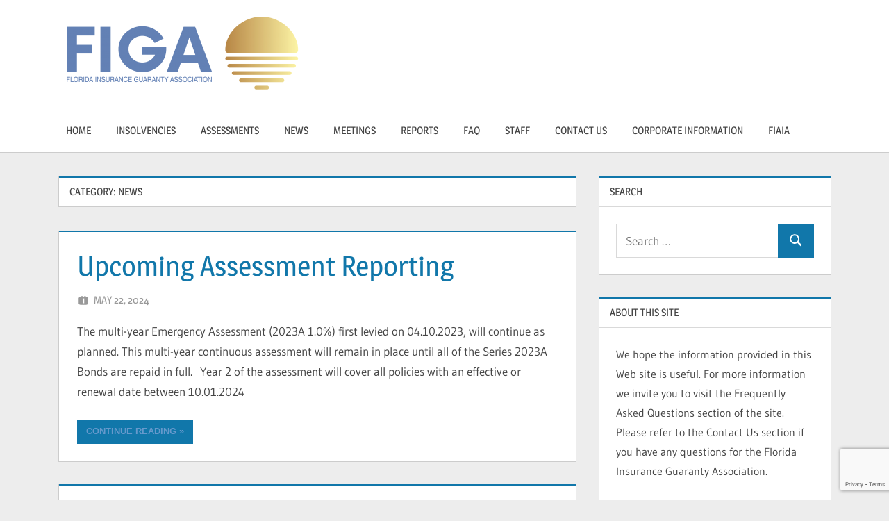

--- FILE ---
content_type: text/html; charset=UTF-8
request_url: https://figafacts.com/category/news/page/2/
body_size: 11243
content:
<!DOCTYPE html>
<html lang="en-US">

<head>
<meta charset="UTF-8">
<meta name="viewport" content="width=device-width, initial-scale=1">
<link rel="profile" href="https://gmpg.org/xfn/11">
<link rel="pingback" href="https://figafacts.com/xmlrpc.php">

<title>News &#8211; Page 2 &#8211; Florida Insurance Guaranty Association</title>
<meta name='robots' content='max-image-preview:large' />
	<style>img:is([sizes="auto" i], [sizes^="auto," i]) { contain-intrinsic-size: 3000px 1500px }</style>
	<link rel="alternate" type="application/rss+xml" title="Florida Insurance Guaranty Association &raquo; Feed" href="https://figafacts.com/feed/" />
<link rel="alternate" type="application/rss+xml" title="Florida Insurance Guaranty Association &raquo; Comments Feed" href="https://figafacts.com/comments/feed/" />
<link rel="alternate" type="application/rss+xml" title="Florida Insurance Guaranty Association &raquo; News Category Feed" href="https://figafacts.com/category/news/feed/" />
		<!-- This site uses the Google Analytics by MonsterInsights plugin v9.9.0 - Using Analytics tracking - https://www.monsterinsights.com/ -->
		<!-- Note: MonsterInsights is not currently configured on this site. The site owner needs to authenticate with Google Analytics in the MonsterInsights settings panel. -->
					<!-- No tracking code set -->
				<!-- / Google Analytics by MonsterInsights -->
		<script type="text/javascript">
/* <![CDATA[ */
window._wpemojiSettings = {"baseUrl":"https:\/\/s.w.org\/images\/core\/emoji\/16.0.1\/72x72\/","ext":".png","svgUrl":"https:\/\/s.w.org\/images\/core\/emoji\/16.0.1\/svg\/","svgExt":".svg","source":{"concatemoji":"https:\/\/figafacts.com\/wp-includes\/js\/wp-emoji-release.min.js?ver=13f16e2eddd9e1f4793b302bcd5bbfd9"}};
/*! This file is auto-generated */
!function(s,n){var o,i,e;function c(e){try{var t={supportTests:e,timestamp:(new Date).valueOf()};sessionStorage.setItem(o,JSON.stringify(t))}catch(e){}}function p(e,t,n){e.clearRect(0,0,e.canvas.width,e.canvas.height),e.fillText(t,0,0);var t=new Uint32Array(e.getImageData(0,0,e.canvas.width,e.canvas.height).data),a=(e.clearRect(0,0,e.canvas.width,e.canvas.height),e.fillText(n,0,0),new Uint32Array(e.getImageData(0,0,e.canvas.width,e.canvas.height).data));return t.every(function(e,t){return e===a[t]})}function u(e,t){e.clearRect(0,0,e.canvas.width,e.canvas.height),e.fillText(t,0,0);for(var n=e.getImageData(16,16,1,1),a=0;a<n.data.length;a++)if(0!==n.data[a])return!1;return!0}function f(e,t,n,a){switch(t){case"flag":return n(e,"\ud83c\udff3\ufe0f\u200d\u26a7\ufe0f","\ud83c\udff3\ufe0f\u200b\u26a7\ufe0f")?!1:!n(e,"\ud83c\udde8\ud83c\uddf6","\ud83c\udde8\u200b\ud83c\uddf6")&&!n(e,"\ud83c\udff4\udb40\udc67\udb40\udc62\udb40\udc65\udb40\udc6e\udb40\udc67\udb40\udc7f","\ud83c\udff4\u200b\udb40\udc67\u200b\udb40\udc62\u200b\udb40\udc65\u200b\udb40\udc6e\u200b\udb40\udc67\u200b\udb40\udc7f");case"emoji":return!a(e,"\ud83e\udedf")}return!1}function g(e,t,n,a){var r="undefined"!=typeof WorkerGlobalScope&&self instanceof WorkerGlobalScope?new OffscreenCanvas(300,150):s.createElement("canvas"),o=r.getContext("2d",{willReadFrequently:!0}),i=(o.textBaseline="top",o.font="600 32px Arial",{});return e.forEach(function(e){i[e]=t(o,e,n,a)}),i}function t(e){var t=s.createElement("script");t.src=e,t.defer=!0,s.head.appendChild(t)}"undefined"!=typeof Promise&&(o="wpEmojiSettingsSupports",i=["flag","emoji"],n.supports={everything:!0,everythingExceptFlag:!0},e=new Promise(function(e){s.addEventListener("DOMContentLoaded",e,{once:!0})}),new Promise(function(t){var n=function(){try{var e=JSON.parse(sessionStorage.getItem(o));if("object"==typeof e&&"number"==typeof e.timestamp&&(new Date).valueOf()<e.timestamp+604800&&"object"==typeof e.supportTests)return e.supportTests}catch(e){}return null}();if(!n){if("undefined"!=typeof Worker&&"undefined"!=typeof OffscreenCanvas&&"undefined"!=typeof URL&&URL.createObjectURL&&"undefined"!=typeof Blob)try{var e="postMessage("+g.toString()+"("+[JSON.stringify(i),f.toString(),p.toString(),u.toString()].join(",")+"));",a=new Blob([e],{type:"text/javascript"}),r=new Worker(URL.createObjectURL(a),{name:"wpTestEmojiSupports"});return void(r.onmessage=function(e){c(n=e.data),r.terminate(),t(n)})}catch(e){}c(n=g(i,f,p,u))}t(n)}).then(function(e){for(var t in e)n.supports[t]=e[t],n.supports.everything=n.supports.everything&&n.supports[t],"flag"!==t&&(n.supports.everythingExceptFlag=n.supports.everythingExceptFlag&&n.supports[t]);n.supports.everythingExceptFlag=n.supports.everythingExceptFlag&&!n.supports.flag,n.DOMReady=!1,n.readyCallback=function(){n.DOMReady=!0}}).then(function(){return e}).then(function(){var e;n.supports.everything||(n.readyCallback(),(e=n.source||{}).concatemoji?t(e.concatemoji):e.wpemoji&&e.twemoji&&(t(e.twemoji),t(e.wpemoji)))}))}((window,document),window._wpemojiSettings);
/* ]]> */
</script>
<link rel='stylesheet' id='treville-theme-fonts-css' href='https://figafacts.com/wp-content/fonts/a4ac056d568b48f91fc1a8ba34942b3a.css?ver=20201110' type='text/css' media='all' />
<style id='wp-emoji-styles-inline-css' type='text/css'>

	img.wp-smiley, img.emoji {
		display: inline !important;
		border: none !important;
		box-shadow: none !important;
		height: 1em !important;
		width: 1em !important;
		margin: 0 0.07em !important;
		vertical-align: -0.1em !important;
		background: none !important;
		padding: 0 !important;
	}
</style>
<link rel='stylesheet' id='wp-block-library-css' href='https://figafacts.com/wp-includes/css/dist/block-library/style.min.css?ver=13f16e2eddd9e1f4793b302bcd5bbfd9' type='text/css' media='all' />
<style id='classic-theme-styles-inline-css' type='text/css'>
/*! This file is auto-generated */
.wp-block-button__link{color:#fff;background-color:#32373c;border-radius:9999px;box-shadow:none;text-decoration:none;padding:calc(.667em + 2px) calc(1.333em + 2px);font-size:1.125em}.wp-block-file__button{background:#32373c;color:#fff;text-decoration:none}
</style>
<style id='global-styles-inline-css' type='text/css'>
:root{--wp--preset--aspect-ratio--square: 1;--wp--preset--aspect-ratio--4-3: 4/3;--wp--preset--aspect-ratio--3-4: 3/4;--wp--preset--aspect-ratio--3-2: 3/2;--wp--preset--aspect-ratio--2-3: 2/3;--wp--preset--aspect-ratio--16-9: 16/9;--wp--preset--aspect-ratio--9-16: 9/16;--wp--preset--color--black: #000000;--wp--preset--color--cyan-bluish-gray: #abb8c3;--wp--preset--color--white: #ffffff;--wp--preset--color--pale-pink: #f78da7;--wp--preset--color--vivid-red: #cf2e2e;--wp--preset--color--luminous-vivid-orange: #ff6900;--wp--preset--color--luminous-vivid-amber: #fcb900;--wp--preset--color--light-green-cyan: #7bdcb5;--wp--preset--color--vivid-green-cyan: #00d084;--wp--preset--color--pale-cyan-blue: #8ed1fc;--wp--preset--color--vivid-cyan-blue: #0693e3;--wp--preset--color--vivid-purple: #9b51e0;--wp--preset--color--primary: #1177aa;--wp--preset--color--secondary: #005e91;--wp--preset--color--tertiary: #004477;--wp--preset--color--accent: #11aa44;--wp--preset--color--highlight: #aa1d11;--wp--preset--color--light-gray: #e5e5e5;--wp--preset--color--gray: #999999;--wp--preset--color--dark-gray: #454545;--wp--preset--gradient--vivid-cyan-blue-to-vivid-purple: linear-gradient(135deg,rgba(6,147,227,1) 0%,rgb(155,81,224) 100%);--wp--preset--gradient--light-green-cyan-to-vivid-green-cyan: linear-gradient(135deg,rgb(122,220,180) 0%,rgb(0,208,130) 100%);--wp--preset--gradient--luminous-vivid-amber-to-luminous-vivid-orange: linear-gradient(135deg,rgba(252,185,0,1) 0%,rgba(255,105,0,1) 100%);--wp--preset--gradient--luminous-vivid-orange-to-vivid-red: linear-gradient(135deg,rgba(255,105,0,1) 0%,rgb(207,46,46) 100%);--wp--preset--gradient--very-light-gray-to-cyan-bluish-gray: linear-gradient(135deg,rgb(238,238,238) 0%,rgb(169,184,195) 100%);--wp--preset--gradient--cool-to-warm-spectrum: linear-gradient(135deg,rgb(74,234,220) 0%,rgb(151,120,209) 20%,rgb(207,42,186) 40%,rgb(238,44,130) 60%,rgb(251,105,98) 80%,rgb(254,248,76) 100%);--wp--preset--gradient--blush-light-purple: linear-gradient(135deg,rgb(255,206,236) 0%,rgb(152,150,240) 100%);--wp--preset--gradient--blush-bordeaux: linear-gradient(135deg,rgb(254,205,165) 0%,rgb(254,45,45) 50%,rgb(107,0,62) 100%);--wp--preset--gradient--luminous-dusk: linear-gradient(135deg,rgb(255,203,112) 0%,rgb(199,81,192) 50%,rgb(65,88,208) 100%);--wp--preset--gradient--pale-ocean: linear-gradient(135deg,rgb(255,245,203) 0%,rgb(182,227,212) 50%,rgb(51,167,181) 100%);--wp--preset--gradient--electric-grass: linear-gradient(135deg,rgb(202,248,128) 0%,rgb(113,206,126) 100%);--wp--preset--gradient--midnight: linear-gradient(135deg,rgb(2,3,129) 0%,rgb(40,116,252) 100%);--wp--preset--font-size--small: 13px;--wp--preset--font-size--medium: 20px;--wp--preset--font-size--large: 36px;--wp--preset--font-size--x-large: 42px;--wp--preset--spacing--20: 0.44rem;--wp--preset--spacing--30: 0.67rem;--wp--preset--spacing--40: 1rem;--wp--preset--spacing--50: 1.5rem;--wp--preset--spacing--60: 2.25rem;--wp--preset--spacing--70: 3.38rem;--wp--preset--spacing--80: 5.06rem;--wp--preset--shadow--natural: 6px 6px 9px rgba(0, 0, 0, 0.2);--wp--preset--shadow--deep: 12px 12px 50px rgba(0, 0, 0, 0.4);--wp--preset--shadow--sharp: 6px 6px 0px rgba(0, 0, 0, 0.2);--wp--preset--shadow--outlined: 6px 6px 0px -3px rgba(255, 255, 255, 1), 6px 6px rgba(0, 0, 0, 1);--wp--preset--shadow--crisp: 6px 6px 0px rgba(0, 0, 0, 1);}:where(.is-layout-flex){gap: 0.5em;}:where(.is-layout-grid){gap: 0.5em;}body .is-layout-flex{display: flex;}.is-layout-flex{flex-wrap: wrap;align-items: center;}.is-layout-flex > :is(*, div){margin: 0;}body .is-layout-grid{display: grid;}.is-layout-grid > :is(*, div){margin: 0;}:where(.wp-block-columns.is-layout-flex){gap: 2em;}:where(.wp-block-columns.is-layout-grid){gap: 2em;}:where(.wp-block-post-template.is-layout-flex){gap: 1.25em;}:where(.wp-block-post-template.is-layout-grid){gap: 1.25em;}.has-black-color{color: var(--wp--preset--color--black) !important;}.has-cyan-bluish-gray-color{color: var(--wp--preset--color--cyan-bluish-gray) !important;}.has-white-color{color: var(--wp--preset--color--white) !important;}.has-pale-pink-color{color: var(--wp--preset--color--pale-pink) !important;}.has-vivid-red-color{color: var(--wp--preset--color--vivid-red) !important;}.has-luminous-vivid-orange-color{color: var(--wp--preset--color--luminous-vivid-orange) !important;}.has-luminous-vivid-amber-color{color: var(--wp--preset--color--luminous-vivid-amber) !important;}.has-light-green-cyan-color{color: var(--wp--preset--color--light-green-cyan) !important;}.has-vivid-green-cyan-color{color: var(--wp--preset--color--vivid-green-cyan) !important;}.has-pale-cyan-blue-color{color: var(--wp--preset--color--pale-cyan-blue) !important;}.has-vivid-cyan-blue-color{color: var(--wp--preset--color--vivid-cyan-blue) !important;}.has-vivid-purple-color{color: var(--wp--preset--color--vivid-purple) !important;}.has-black-background-color{background-color: var(--wp--preset--color--black) !important;}.has-cyan-bluish-gray-background-color{background-color: var(--wp--preset--color--cyan-bluish-gray) !important;}.has-white-background-color{background-color: var(--wp--preset--color--white) !important;}.has-pale-pink-background-color{background-color: var(--wp--preset--color--pale-pink) !important;}.has-vivid-red-background-color{background-color: var(--wp--preset--color--vivid-red) !important;}.has-luminous-vivid-orange-background-color{background-color: var(--wp--preset--color--luminous-vivid-orange) !important;}.has-luminous-vivid-amber-background-color{background-color: var(--wp--preset--color--luminous-vivid-amber) !important;}.has-light-green-cyan-background-color{background-color: var(--wp--preset--color--light-green-cyan) !important;}.has-vivid-green-cyan-background-color{background-color: var(--wp--preset--color--vivid-green-cyan) !important;}.has-pale-cyan-blue-background-color{background-color: var(--wp--preset--color--pale-cyan-blue) !important;}.has-vivid-cyan-blue-background-color{background-color: var(--wp--preset--color--vivid-cyan-blue) !important;}.has-vivid-purple-background-color{background-color: var(--wp--preset--color--vivid-purple) !important;}.has-black-border-color{border-color: var(--wp--preset--color--black) !important;}.has-cyan-bluish-gray-border-color{border-color: var(--wp--preset--color--cyan-bluish-gray) !important;}.has-white-border-color{border-color: var(--wp--preset--color--white) !important;}.has-pale-pink-border-color{border-color: var(--wp--preset--color--pale-pink) !important;}.has-vivid-red-border-color{border-color: var(--wp--preset--color--vivid-red) !important;}.has-luminous-vivid-orange-border-color{border-color: var(--wp--preset--color--luminous-vivid-orange) !important;}.has-luminous-vivid-amber-border-color{border-color: var(--wp--preset--color--luminous-vivid-amber) !important;}.has-light-green-cyan-border-color{border-color: var(--wp--preset--color--light-green-cyan) !important;}.has-vivid-green-cyan-border-color{border-color: var(--wp--preset--color--vivid-green-cyan) !important;}.has-pale-cyan-blue-border-color{border-color: var(--wp--preset--color--pale-cyan-blue) !important;}.has-vivid-cyan-blue-border-color{border-color: var(--wp--preset--color--vivid-cyan-blue) !important;}.has-vivid-purple-border-color{border-color: var(--wp--preset--color--vivid-purple) !important;}.has-vivid-cyan-blue-to-vivid-purple-gradient-background{background: var(--wp--preset--gradient--vivid-cyan-blue-to-vivid-purple) !important;}.has-light-green-cyan-to-vivid-green-cyan-gradient-background{background: var(--wp--preset--gradient--light-green-cyan-to-vivid-green-cyan) !important;}.has-luminous-vivid-amber-to-luminous-vivid-orange-gradient-background{background: var(--wp--preset--gradient--luminous-vivid-amber-to-luminous-vivid-orange) !important;}.has-luminous-vivid-orange-to-vivid-red-gradient-background{background: var(--wp--preset--gradient--luminous-vivid-orange-to-vivid-red) !important;}.has-very-light-gray-to-cyan-bluish-gray-gradient-background{background: var(--wp--preset--gradient--very-light-gray-to-cyan-bluish-gray) !important;}.has-cool-to-warm-spectrum-gradient-background{background: var(--wp--preset--gradient--cool-to-warm-spectrum) !important;}.has-blush-light-purple-gradient-background{background: var(--wp--preset--gradient--blush-light-purple) !important;}.has-blush-bordeaux-gradient-background{background: var(--wp--preset--gradient--blush-bordeaux) !important;}.has-luminous-dusk-gradient-background{background: var(--wp--preset--gradient--luminous-dusk) !important;}.has-pale-ocean-gradient-background{background: var(--wp--preset--gradient--pale-ocean) !important;}.has-electric-grass-gradient-background{background: var(--wp--preset--gradient--electric-grass) !important;}.has-midnight-gradient-background{background: var(--wp--preset--gradient--midnight) !important;}.has-small-font-size{font-size: var(--wp--preset--font-size--small) !important;}.has-medium-font-size{font-size: var(--wp--preset--font-size--medium) !important;}.has-large-font-size{font-size: var(--wp--preset--font-size--large) !important;}.has-x-large-font-size{font-size: var(--wp--preset--font-size--x-large) !important;}
:where(.wp-block-post-template.is-layout-flex){gap: 1.25em;}:where(.wp-block-post-template.is-layout-grid){gap: 1.25em;}
:where(.wp-block-columns.is-layout-flex){gap: 2em;}:where(.wp-block-columns.is-layout-grid){gap: 2em;}
:root :where(.wp-block-pullquote){font-size: 1.5em;line-height: 1.6;}
</style>
<link rel='stylesheet' id='contact-form-7-css' href='https://figafacts.com/wp-content/plugins/contact-form-7/includes/css/styles.css?ver=6.1.3' type='text/css' media='all' />
<link rel='stylesheet' id='faq-style-css' href='https://figafacts.com/wp-content/plugins/spider-faq/elements/style.css?ver=13f16e2eddd9e1f4793b302bcd5bbfd9' type='text/css' media='all' />
<link rel='stylesheet' id='treville-stylesheet-css' href='https://figafacts.com/wp-content/themes/treville/style.css?ver=2.2.0' type='text/css' media='all' />
<style id='treville-stylesheet-inline-css' type='text/css'>
.site-title, .site-description { position: absolute; clip: rect(1px, 1px, 1px, 1px); width: 1px; height: 1px; overflow: hidden; }
</style>
<link rel='stylesheet' id='treville-safari-flexbox-fixes-css' href='https://figafacts.com/wp-content/themes/treville/assets/css/safari-flexbox-fixes.css?ver=20200420' type='text/css' media='all' />
<script type="text/javascript" src="https://figafacts.com/wp-includes/js/jquery/jquery.min.js?ver=3.7.1" id="jquery-core-js"></script>
<script type="text/javascript" src="https://figafacts.com/wp-includes/js/jquery/jquery-migrate.min.js?ver=3.4.1" id="jquery-migrate-js"></script>
<script type="text/javascript" src="https://figafacts.com/wp-content/plugins/spider-faq/elements/jquery.scrollTo.js?ver=13f16e2eddd9e1f4793b302bcd5bbfd9" id="jquery.scrollTo-js"></script>
<script type="text/javascript" src="https://figafacts.com/wp-content/plugins/spider-faq/elements/loewy_blog.js?ver=13f16e2eddd9e1f4793b302bcd5bbfd9" id="loewy_blog-js"></script>
<script type="text/javascript" src="https://figafacts.com/wp-content/plugins/stop-user-enumeration/frontend/js/frontend.js?ver=1.7.5" id="stop-user-enumeration-js" defer="defer" data-wp-strategy="defer"></script>
<!--[if lt IE 9]>
<script type="text/javascript" src="https://figafacts.com/wp-content/themes/treville/assets/js/html5shiv.min.js?ver=3.7.3" id="html5shiv-js"></script>
<![endif]-->
<script type="text/javascript" src="https://figafacts.com/wp-content/themes/treville/assets/js/svgxuse.min.js?ver=1.2.6" id="svgxuse-js"></script>
<link rel="https://api.w.org/" href="https://figafacts.com/wp-json/" /><link rel="alternate" title="JSON" type="application/json" href="https://figafacts.com/wp-json/wp/v2/categories/4" /><link rel="EditURI" type="application/rsd+xml" title="RSD" href="https://figafacts.com/xmlrpc.php?rsd" />
<style type="text/css" id="custom-background-css">
body.custom-background { background-color: #ededed; }
</style>
	<link rel="icon" href="https://figafacts.com/wp-content/uploads/2022/04/cropped-FIGA-WEBSITE-ICON-32x32.png" sizes="32x32" />
<link rel="icon" href="https://figafacts.com/wp-content/uploads/2022/04/cropped-FIGA-WEBSITE-ICON-192x192.png" sizes="192x192" />
<link rel="apple-touch-icon" href="https://figafacts.com/wp-content/uploads/2022/04/cropped-FIGA-WEBSITE-ICON-180x180.png" />
<meta name="msapplication-TileImage" content="https://figafacts.com/wp-content/uploads/2022/04/cropped-FIGA-WEBSITE-ICON-270x270.png" />
		<style type="text/css" id="wp-custom-css">
			.site-header {
	background: #fFFFFF;
	color: #fff;
}


span.credit-link{
	display: none;
}		</style>
		</head>

<body data-rsssl=1 class="archive paged category category-news category-4 custom-background wp-custom-logo wp-embed-responsive paged-2 category-paged-2 wp-theme-treville author-hidden comments-hidden">

	
	<div id="page" class="hfeed site">

		<a class="skip-link screen-reader-text" href="#content">Skip to content</a>

		
		<header id="masthead" class="site-header clearfix" role="banner">

			<div class="header-main container clearfix">

				<div id="logo" class="site-branding clearfix">

					<a href="https://figafacts.com/" class="custom-logo-link" rel="home"><img width="342" height="114" src="https://figafacts.com/wp-content/uploads/2022/04/cropped-FIGA-BLUE-GOLD-LOGO-e1649361194775.png" class="custom-logo" alt="Florida Insurance Guaranty Association" decoding="async" srcset="https://figafacts.com/wp-content/uploads/2022/04/cropped-FIGA-BLUE-GOLD-LOGO-e1649361194775.png 342w, https://figafacts.com/wp-content/uploads/2022/04/cropped-FIGA-BLUE-GOLD-LOGO-e1649361194775-300x100.png 300w" sizes="(max-width: 342px) 100vw, 342px" /></a>					
			<p class="site-title"><a href="https://figafacts.com/" rel="home">Florida Insurance Guaranty Association</a></p>

								
				</div><!-- .site-branding -->

				

	<button class="mobile-menu-toggle menu-toggle" aria-controls="primary-menu secondary-menu" aria-expanded="false" >
		<svg class="icon icon-menu" aria-hidden="true" role="img"> <use xlink:href="https://figafacts.com/wp-content/themes/treville/assets/icons/genericons-neue.svg#menu"></use> </svg><svg class="icon icon-close" aria-hidden="true" role="img"> <use xlink:href="https://figafacts.com/wp-content/themes/treville/assets/icons/genericons-neue.svg#close"></use> </svg>		<span class="menu-toggle-text screen-reader-text">Menu</span>
	</button>



			</div><!-- .header-main -->

			

	<div class="primary-navigation-wrap" >

		<div class="primary-navigation container">

			<nav id="site-navigation" class="main-navigation" role="navigation" aria-label="Primary Menu">

				<ul id="primary-menu" class="menu"><li id="menu-item-28" class="menu-item menu-item-type-custom menu-item-object-custom menu-item-28"><a href="https://www.figafacts.com">Home</a></li>
<li id="menu-item-277" class="menu-item menu-item-type-taxonomy menu-item-object-category menu-item-277"><a href="https://figafacts.com/category/insolvency/">insolvencies</a></li>
<li id="menu-item-139" class="menu-item menu-item-type-post_type menu-item-object-page menu-item-139"><a href="https://figafacts.com/assessments/">Assessments</a></li>
<li id="menu-item-278" class="menu-item menu-item-type-taxonomy menu-item-object-category current-menu-item menu-item-278"><a href="https://figafacts.com/category/news/" aria-current="page">News</a></li>
<li id="menu-item-136" class="menu-item menu-item-type-post_type menu-item-object-page menu-item-136"><a href="https://figafacts.com/meetings/">Meetings</a></li>
<li id="menu-item-275" class="menu-item menu-item-type-post_type menu-item-object-page menu-item-275"><a href="https://figafacts.com/reports/">Reports</a></li>
<li id="menu-item-64" class="menu-item menu-item-type-post_type menu-item-object-page menu-item-64"><a href="https://figafacts.com/frequently-asked-questions/">FAQ</a></li>
<li id="menu-item-157" class="menu-item menu-item-type-post_type menu-item-object-page menu-item-157"><a href="https://figafacts.com/staff/">Staff</a></li>
<li id="menu-item-31" class="menu-item menu-item-type-post_type menu-item-object-page menu-item-31"><a href="https://figafacts.com/contactus/">Contact Us</a></li>
<li id="menu-item-142" class="menu-item menu-item-type-post_type menu-item-object-page menu-item-142"><a href="https://figafacts.com/corporate-information/">Corporate Information</a></li>
<li id="menu-item-160" class="menu-item menu-item-type-post_type menu-item-object-page menu-item-160"><a href="https://figafacts.com/fiaia/">FIAIA</a></li>
</ul>			</nav><!-- #site-navigation -->

			
		</div><!-- .primary-navigation -->

	</div>



		</header><!-- #masthead -->

		
		
		
		
		<div id="content" class="site-content container clearfix">

	<section id="primary" class="content-archive content-area">
		<main id="main" class="site-main" role="main">

		
			<header class="page-header">

				<h1 class="archive-title">Category: <span>News</span></h1>				
			</header><!-- .page-header -->

			<div id="post-wrapper" class="post-wrapper clearfix">

				
<article id="post-4923" class="post-4923 post type-post status-publish format-standard hentry category-news">

	<header class="entry-header">

		<h2 class="entry-title"><a href="https://figafacts.com/2024/05/22/upcoming-assessment-reporting/" rel="bookmark">Upcoming Assessment Reporting</a></h2>
		<div class="entry-meta"><span class="meta-date"><svg class="icon icon-day" aria-hidden="true" role="img"> <use xlink:href="https://figafacts.com/wp-content/themes/treville/assets/icons/genericons-neue.svg#day"></use> </svg><a href="https://figafacts.com/2024/05/22/upcoming-assessment-reporting/" title="4:13 pm" rel="bookmark"><time class="entry-date published updated" datetime="2024-05-22T16:13:08-05:00">May 22, 2024</time></a></span><span class="meta-author"> <svg class="icon icon-edit" aria-hidden="true" role="img"> <use xlink:href="https://figafacts.com/wp-content/themes/treville/assets/icons/genericons-neue.svg#edit"></use> </svg><span class="author vcard"><a class="url fn n" href="https://figafacts.com/author/cball/" title="View all posts by Cavondra Ball" rel="author">Cavondra Ball</a></span></span></div>
	</header><!-- .entry-header -->

	
	<div class="post-content">

		<div class="entry-content entry-excerpt clearfix">

			<p>The multi-year Emergency Assessment (2023A 1.0%) first levied on 04.10.2023, will continue as planned. This multi-year continuous assessment will remain in place until all of the Series 2023A Bonds are repaid in full.  Year 2 of the assessment will cover all policies with an effective or renewal date between 10.01.2024</p>
			
			<a href="https://figafacts.com/2024/05/22/upcoming-assessment-reporting/" class="more-link">Continue reading</a>

			
		</div><!-- .entry-content -->

	</div>

</article>

<article id="post-4873" class="post-4873 post type-post status-publish format-standard hentry category-news">

	<header class="entry-header">

		<h2 class="entry-title"><a href="https://figafacts.com/2023/10/16/2023-invitation-to-negotiate-litigation-management-services/" rel="bookmark">2023 Invitation to Negotiate Litigation Management Services</a></h2>
		<div class="entry-meta"><span class="meta-date"><svg class="icon icon-day" aria-hidden="true" role="img"> <use xlink:href="https://figafacts.com/wp-content/themes/treville/assets/icons/genericons-neue.svg#day"></use> </svg><a href="https://figafacts.com/2023/10/16/2023-invitation-to-negotiate-litigation-management-services/" title="12:03 pm" rel="bookmark"><time class="entry-date published updated" datetime="2023-10-16T12:03:04-05:00">October 16, 2023</time></a></span><span class="meta-author"> <svg class="icon icon-edit" aria-hidden="true" role="img"> <use xlink:href="https://figafacts.com/wp-content/themes/treville/assets/icons/genericons-neue.svg#edit"></use> </svg><span class="author vcard"><a class="url fn n" href="https://figafacts.com/author/cball/" title="View all posts by Cavondra Ball" rel="author">Cavondra Ball</a></span></span></div>
	</header><!-- .entry-header -->

	
	<div class="post-content">

		<div class="entry-content entry-excerpt clearfix">

			<p>The American Guaranty Fund Group (AGFG) and Florida Insurance Guaranty Association (FIGA) is seeking proposals from firms interested in providing Litigation Management and Reporting Services.  AGFG is a service company created to provide management and administrative services related to all post-insolvency claims filed with Florida Insurance Guaranty Association (FIGA).  The</p>
			
			<a href="https://figafacts.com/2023/10/16/2023-invitation-to-negotiate-litigation-management-services/" class="more-link">Continue reading</a>

			
		</div><!-- .entry-content -->

	</div>

</article>

<article id="post-4827" class="post-4827 post type-post status-publish format-standard hentry category-news">

	<header class="entry-header">

		<h2 class="entry-title"><a href="https://figafacts.com/2023/04/12/2023-figa-assessment-update/" rel="bookmark">2023 FIGA Assessment Update</a></h2>
		<div class="entry-meta"><span class="meta-date"><svg class="icon icon-day" aria-hidden="true" role="img"> <use xlink:href="https://figafacts.com/wp-content/themes/treville/assets/icons/genericons-neue.svg#day"></use> </svg><a href="https://figafacts.com/2023/04/12/2023-figa-assessment-update/" title="11:01 am" rel="bookmark"><time class="entry-date published updated" datetime="2023-04-12T11:01:16-05:00">April 12, 2023</time></a></span><span class="meta-author"> <svg class="icon icon-edit" aria-hidden="true" role="img"> <use xlink:href="https://figafacts.com/wp-content/themes/treville/assets/icons/genericons-neue.svg#edit"></use> </svg><span class="author vcard"><a class="url fn n" href="https://figafacts.com/author/cball/" title="View all posts by Cavondra Ball" rel="author">Cavondra Ball</a></span></span></div>
	</header><!-- .entry-header -->

	
	<div class="post-content">

		<div class="entry-content entry-excerpt clearfix">

			<p>Update:  See OIR’s Order to levy 2023 FIGA Emergency Assessment for All Other Account. On March 31, 2023, the FIGA Board of Directors approved a 1% emergency assessment on its members. FIGA’s emergency assessment is necessary to secure funds for the payment of covered claims relating to the liquidation of United Property &amp; Casualty Insurance</p>
			
			<a href="https://figafacts.com/2023/04/12/2023-figa-assessment-update/" class="more-link">Continue reading</a>

			
		</div><!-- .entry-content -->

	</div>

</article>

<article id="post-4808" class="post-4808 post type-post status-publish format-standard hentry category-insolvency category-news">

	<header class="entry-header">

		<h2 class="entry-title"><a href="https://figafacts.com/2023/02/27/united-property-casualty-insurance-company/" rel="bookmark">United Property &#038; Casualty Insurance Company</a></h2>
		<div class="entry-meta"><span class="meta-date"><svg class="icon icon-day" aria-hidden="true" role="img"> <use xlink:href="https://figafacts.com/wp-content/themes/treville/assets/icons/genericons-neue.svg#day"></use> </svg><a href="https://figafacts.com/2023/02/27/united-property-casualty-insurance-company/" title="6:49 pm" rel="bookmark"><time class="entry-date published updated" datetime="2023-02-27T18:49:02-05:00">February 27, 2023</time></a></span><span class="meta-author"> <svg class="icon icon-edit" aria-hidden="true" role="img"> <use xlink:href="https://figafacts.com/wp-content/themes/treville/assets/icons/genericons-neue.svg#edit"></use> </svg><span class="author vcard"><a class="url fn n" href="https://figafacts.com/author/cball/" title="View all posts by Cavondra Ball" rel="author">Cavondra Ball</a></span></span></div>
	</header><!-- .entry-header -->

	
	<div class="post-content">

		<div class="entry-content entry-excerpt clearfix">

			<p>Liquidation Date: February 27, 2023NAIC Number:10969Claim Deadline: February 27, 2024 Policy Cancellation Date: March 29, 2023 [except for Flood Claims] Effective February 27, 2023, United Property &amp; Casualty Insurance Company (“Company” or “UPC”) was ordered into liquidation by the Second Judicial Circuit Court in Leon County, Florida. The Florida Department of Financial Services (“Department” or “Receiver”)</p>
			
			<a href="https://figafacts.com/2023/02/27/united-property-casualty-insurance-company/" class="more-link">Continue reading</a>

			
		</div><!-- .entry-content -->

	</div>

</article>

<article id="post-4646" class="post-4646 post type-post status-publish format-standard hentry category-news">

	<header class="entry-header">

		<h2 class="entry-title"><a href="https://figafacts.com/2022/10/21/2022-figa-1-3-assessment-surcharge-payment-remittance-update/" rel="bookmark">2022 FIGA 1.3% Assessment Surcharge Payment Remittance Update</a></h2>
		<div class="entry-meta"><span class="meta-date"><svg class="icon icon-day" aria-hidden="true" role="img"> <use xlink:href="https://figafacts.com/wp-content/themes/treville/assets/icons/genericons-neue.svg#day"></use> </svg><a href="https://figafacts.com/2022/10/21/2022-figa-1-3-assessment-surcharge-payment-remittance-update/" title="12:15 pm" rel="bookmark"><time class="entry-date published updated" datetime="2022-10-21T12:15:23-05:00">October 21, 2022</time></a></span><span class="meta-author"> <svg class="icon icon-edit" aria-hidden="true" role="img"> <use xlink:href="https://figafacts.com/wp-content/themes/treville/assets/icons/genericons-neue.svg#edit"></use> </svg><span class="author vcard"><a class="url fn n" href="https://figafacts.com/author/cball/" title="View all posts by Cavondra Ball" rel="author">Cavondra Ball</a></span></span></div>
	</header><!-- .entry-header -->

	
	<div class="post-content">

		<div class="entry-content entry-excerpt clearfix">

			<p>We received several notifications from members that the ACH instructions to the FIGA Trust Account for the 1.3% assessment are not transmitting.  Due to the issues members have experienced, we have determined that effective immediately, all payments for all FIGA assessments will need to go through the FIGA Wells Fargo</p>
			
			<a href="https://figafacts.com/2022/10/21/2022-figa-1-3-assessment-surcharge-payment-remittance-update/" class="more-link">Continue reading</a>

			
		</div><!-- .entry-content -->

	</div>

</article>

<article id="post-4563" class="post-4563 post type-post status-publish format-standard hentry category-insolvency category-news">

	<header class="entry-header">

		<h2 class="entry-title"><a href="https://figafacts.com/2022/09/28/fednat-insurance-company/" rel="bookmark">FedNat Insurance Company</a></h2>
		<div class="entry-meta"><span class="meta-date"><svg class="icon icon-day" aria-hidden="true" role="img"> <use xlink:href="https://figafacts.com/wp-content/themes/treville/assets/icons/genericons-neue.svg#day"></use> </svg><a href="https://figafacts.com/2022/09/28/fednat-insurance-company/" title="9:20 am" rel="bookmark"><time class="entry-date published updated" datetime="2022-09-28T09:20:49-05:00">September 28, 2022</time></a></span><span class="meta-author"> <svg class="icon icon-edit" aria-hidden="true" role="img"> <use xlink:href="https://figafacts.com/wp-content/themes/treville/assets/icons/genericons-neue.svg#edit"></use> </svg><span class="author vcard"><a class="url fn n" href="https://figafacts.com/author/cball/" title="View all posts by Cavondra Ball" rel="author">Cavondra Ball</a></span></span></div>
	</header><!-- .entry-header -->

	
	<div class="post-content">

		<div class="entry-content entry-excerpt clearfix">

			<p>Liquidation Date: September 27, 2022 NAIC Number:10790 Claim Deadline: September 27, 2023 Effective September 27, 2022, FedNat Insurance Company (“Company” or “FedNat”) was ordered into liquidation by the Second Judicial Circuit Court in Leon County, Florida. The Florida Department of Financial Services (“Department” or “Receiver”) is the court appointed receiver for the Company. Copies of</p>
			
			<a href="https://figafacts.com/2022/09/28/fednat-insurance-company/" class="more-link">Continue reading</a>

			
		</div><!-- .entry-content -->

	</div>

</article>

<article id="post-4428" class="post-4428 post type-post status-publish format-standard hentry category-news">

	<header class="entry-header">

		<h2 class="entry-title"><a href="https://figafacts.com/2022/08/26/2022b-figa-assessment-update/" rel="bookmark">2022B FIGA Assessment Update</a></h2>
		<div class="entry-meta"><span class="meta-date"><svg class="icon icon-day" aria-hidden="true" role="img"> <use xlink:href="https://figafacts.com/wp-content/themes/treville/assets/icons/genericons-neue.svg#day"></use> </svg><a href="https://figafacts.com/2022/08/26/2022b-figa-assessment-update/" title="1:39 pm" rel="bookmark"><time class="entry-date published updated" datetime="2022-08-26T13:39:04-05:00">August 26, 2022</time></a></span><span class="meta-author"> <svg class="icon icon-edit" aria-hidden="true" role="img"> <use xlink:href="https://figafacts.com/wp-content/themes/treville/assets/icons/genericons-neue.svg#edit"></use> </svg><span class="author vcard"><a class="url fn n" href="https://figafacts.com/author/cball/" title="View all posts by Cavondra Ball" rel="author">Cavondra Ball</a></span></span></div>
	</header><!-- .entry-header -->

	
	<div class="post-content">

		<div class="entry-content entry-excerpt clearfix">

			<p>Update:  See OIR’s Order to levy 2022B FIGA Assessment for All Other Account. On August 19, 2022, the FIGA Board of Directors approved a .70% assessment on its members. FIGA’s new assessment is necessary to secure funds for the payment of covered claims relating to the liquidation of Southern Fidelity Insurance Company and Weston Property</p>
			
			<a href="https://figafacts.com/2022/08/26/2022b-figa-assessment-update/" class="more-link">Continue reading</a>

			
		</div><!-- .entry-content -->

	</div>

</article>

<article id="post-4327" class="post-4327 post type-post status-publish format-standard hentry category-insolvency category-news">

	<header class="entry-header">

		<h2 class="entry-title"><a href="https://figafacts.com/2022/08/08/weston-property-casualty-insurance-company/" rel="bookmark">Weston Property &#038; Casualty Insurance Company</a></h2>
		<div class="entry-meta"><span class="meta-date"><svg class="icon icon-day" aria-hidden="true" role="img"> <use xlink:href="https://figafacts.com/wp-content/themes/treville/assets/icons/genericons-neue.svg#day"></use> </svg><a href="https://figafacts.com/2022/08/08/weston-property-casualty-insurance-company/" title="3:50 pm" rel="bookmark"><time class="entry-date published updated" datetime="2022-08-08T15:50:19-05:00">August 8, 2022</time></a></span><span class="meta-author"> <svg class="icon icon-edit" aria-hidden="true" role="img"> <use xlink:href="https://figafacts.com/wp-content/themes/treville/assets/icons/genericons-neue.svg#edit"></use> </svg><span class="author vcard"><a class="url fn n" href="https://figafacts.com/author/cball/" title="View all posts by Cavondra Ball" rel="author">Cavondra Ball</a></span></span></div>
	</header><!-- .entry-header -->

	
	<div class="post-content">

		<div class="entry-content entry-excerpt clearfix">

			<p>Liquidation Date: August 8, 2022 NAIC Number:11853 Claim Deadline: August 8, 2023 Policy Cancellation Date: September 7, 2022 Effective August 8, 2022, Weston Property &amp; Casualty Insurance Company (“Company” or “Weston”) was ordered into liquidation by the Second Judicial Circuit Court in Leon County, Florida. The Florida Department of Financial Services (“Department” or “Receiver”)</p>
			
			<a href="https://figafacts.com/2022/08/08/weston-property-casualty-insurance-company/" class="more-link">Continue reading</a>

			
		</div><!-- .entry-content -->

	</div>

</article>

<article id="post-4317" class="post-4317 post type-post status-publish format-standard hentry category-news">

	<header class="entry-header">

		<h2 class="entry-title"><a href="https://figafacts.com/2022/08/05/update-on-figas-invitation-to-negotiate/" rel="bookmark">Update on FIGA&#8217;s Invitation to Negotiate</a></h2>
		<div class="entry-meta"><span class="meta-date"><svg class="icon icon-day" aria-hidden="true" role="img"> <use xlink:href="https://figafacts.com/wp-content/themes/treville/assets/icons/genericons-neue.svg#day"></use> </svg><a href="https://figafacts.com/2022/08/05/update-on-figas-invitation-to-negotiate/" title="3:44 pm" rel="bookmark"><time class="entry-date published updated" datetime="2022-08-05T15:44:09-05:00">August 5, 2022</time></a></span><span class="meta-author"> <svg class="icon icon-edit" aria-hidden="true" role="img"> <use xlink:href="https://figafacts.com/wp-content/themes/treville/assets/icons/genericons-neue.svg#edit"></use> </svg><span class="author vcard"><a class="url fn n" href="https://figafacts.com/author/cball/" title="View all posts by Cavondra Ball" rel="author">Cavondra Ball</a></span></span></div>
	</header><!-- .entry-header -->

	
	<div class="post-content">

		<div class="entry-content entry-excerpt clearfix">

			<p>FIGA will hold an open meeting on Friday, October 14, 2022 at 1:30pm to discuss the TPA selections pending Board approval.  For those interested in listening to the meeting, please call Susan Ferguson at (850)523-1855 for details. &nbsp;</p>
			
			<a href="https://figafacts.com/2022/08/05/update-on-figas-invitation-to-negotiate/" class="more-link">Continue reading</a>

			
		</div><!-- .entry-content -->

	</div>

</article>

<article id="post-3947" class="post-3947 post type-post status-publish format-standard hentry category-insolvency category-news">

	<header class="entry-header">

		<h2 class="entry-title"><a href="https://figafacts.com/2022/06/16/southern-fidelity-insurance-company/" rel="bookmark">Southern Fidelity Insurance Company</a></h2>
		<div class="entry-meta"><span class="meta-date"><svg class="icon icon-day" aria-hidden="true" role="img"> <use xlink:href="https://figafacts.com/wp-content/themes/treville/assets/icons/genericons-neue.svg#day"></use> </svg><a href="https://figafacts.com/2022/06/16/southern-fidelity-insurance-company/" title="8:22 am" rel="bookmark"><time class="entry-date published updated" datetime="2022-06-16T08:22:54-05:00">June 16, 2022</time></a></span><span class="meta-author"> <svg class="icon icon-edit" aria-hidden="true" role="img"> <use xlink:href="https://figafacts.com/wp-content/themes/treville/assets/icons/genericons-neue.svg#edit"></use> </svg><span class="author vcard"><a class="url fn n" href="https://figafacts.com/author/cball/" title="View all posts by Cavondra Ball" rel="author">Cavondra Ball</a></span></span></div>
	</header><!-- .entry-header -->

	
	<div class="post-content">

		<div class="entry-content entry-excerpt clearfix">

			<p>Liquidation Date: June 15, 2022 NAIC Number: 10136 Claim Deadline: June 15, 2023 Policy Cancellation Date: July 15, 2022 Effective June 15, 2022, Southern Fidelity Insurance Company (“Company” or “Southern Fidelity”) was ordered into liquidation by the Second Judicial Circuit Court in Leon County, Florida. The Florida Department of Financial Services (“Department” or “Receiver”)</p>
			
			<a href="https://figafacts.com/2022/06/16/southern-fidelity-insurance-company/" class="more-link">Continue reading</a>

			
		</div><!-- .entry-content -->

	</div>

</article>

			</div>

			
	<nav class="navigation pagination" aria-label="Posts pagination">
		<h2 class="screen-reader-text">Posts pagination</h2>
		<div class="nav-links"><a class="prev page-numbers" href="https://figafacts.com/category/news/">&laquo;<span class="screen-reader-text">Previous Posts</span></a>
<a class="page-numbers" href="https://figafacts.com/category/news/">1</a>
<span aria-current="page" class="page-numbers current">2</span>
<a class="page-numbers" href="https://figafacts.com/category/news/page/3/">3</a>
<a class="page-numbers" href="https://figafacts.com/category/news/page/4/">4</a>
<a class="next page-numbers" href="https://figafacts.com/category/news/page/3/"><span class="screen-reader-text">Next Posts</span>&raquo;</a></div>
	</nav>
		
		</main><!-- #main -->
	</section><!-- #primary -->

	
	<section id="secondary" class="sidebar widget-area clearfix" role="complementary">

		<div class="widget-wrap"><aside id="search-3" class="widget widget_search clearfix"><div class="widget-header"><h3 class="widget-title">Search</h3></div>
<form role="search" method="get" class="search-form" action="https://figafacts.com/">
	<label>
		<span class="screen-reader-text">Search for:</span>
		<input type="search" class="search-field"
			placeholder="Search &hellip;"
			value="" name="s"
			title="Search for:" />
	</label>
	<button type="submit" class="search-submit">
		<svg class="icon icon-search" aria-hidden="true" role="img"> <use xlink:href="https://figafacts.com/wp-content/themes/treville/assets/icons/genericons-neue.svg#search"></use> </svg>		<span class="screen-reader-text">Search</span>
	</button>
</form>
</aside></div><div class="widget-wrap"><aside id="text-7" class="widget widget_text clearfix"><div class="widget-header"><h3 class="widget-title">About This Site</h3></div>			<div class="textwidget"><p>We hope the information provided in this Web site is useful. For more information we invite you to visit the Frequently Asked Questions section of the site. Please refer to the Contact Us section if you have any questions for the Florida Insurance Guaranty Association.</p>
</div>
		</aside></div><div class="widget-wrap"><aside id="tzwb-recent-posts-2" class="widget tzwb-recent-posts clearfix"><div class="widget-header"><h3 class="widget-title">Recent News</h3></div>
		<div class="tzwb-content tzwb-clearfix">

			<ul class="tzwb-posts-list">
				
					<li>

				
					<a href="https://figafacts.com/2025/07/02/notice-of-itn-for-field-adjusting-services/" title="Notice of ITN for Field Adjusting Services">
						Notice of ITN for Field Adjusting Services					</a>

							</ul>

		</div>

		</aside></div><div class="widget-wrap"><aside id="tzwb-recent-posts-3" class="widget tzwb-recent-posts clearfix"><div class="widget-header"><h3 class="widget-title">Recent Insolvencies</h3></div>
		<div class="tzwb-content tzwb-clearfix">

			<ul class="tzwb-posts-list">
				
					<li>

				
					<a href="https://figafacts.com/2023/02/27/united-property-casualty-insurance-company/" title="United Property &#038; Casualty Insurance Company">
						United Property &#038; Casualty Insurance Company					</a>

				
					<li>

				
					<a href="https://figafacts.com/2022/09/28/fednat-insurance-company/" title="FedNat Insurance Company">
						FedNat Insurance Company					</a>

				
					<li>

				
					<a href="https://figafacts.com/2022/08/08/weston-property-casualty-insurance-company/" title="Weston Property &#038; Casualty Insurance Company">
						Weston Property &#038; Casualty Insurance Company					</a>

				
					<li>

				
					<a href="https://figafacts.com/2022/06/16/southern-fidelity-insurance-company/" title="Southern Fidelity Insurance Company">
						Southern Fidelity Insurance Company					</a>

				
					<li>

				
					<a href="https://figafacts.com/2022/04/29/lighthouse-property-insurance-corporation/" title="Lighthouse Property Insurance Corporation">
						Lighthouse Property Insurance Corporation					</a>

							</ul>

		</div>

		</aside></div>
	</section><!-- #secondary -->



	</div><!-- #content -->

	
	<div id="footer" class="footer-wrap">

		<footer id="colophon" class="site-footer container clearfix" role="contentinfo">

			
			<div id="footer-text" class="site-info">
				
	<span class="credit-link">
		WordPress Theme: Treville by ThemeZee.	</span>

				</div><!-- .site-info -->

		</footer><!-- #colophon -->

	</div>

</div><!-- #page -->

<script type="speculationrules">
{"prefetch":[{"source":"document","where":{"and":[{"href_matches":"\/*"},{"not":{"href_matches":["\/wp-*.php","\/wp-admin\/*","\/wp-content\/uploads\/*","\/wp-content\/*","\/wp-content\/plugins\/*","\/wp-content\/themes\/treville\/*","\/*\\?(.+)"]}},{"not":{"selector_matches":"a[rel~=\"nofollow\"]"}},{"not":{"selector_matches":".no-prefetch, .no-prefetch a"}}]},"eagerness":"conservative"}]}
</script>
<script type="text/javascript" src="https://figafacts.com/wp-includes/js/dist/hooks.min.js?ver=4d63a3d491d11ffd8ac6" id="wp-hooks-js"></script>
<script type="text/javascript" src="https://figafacts.com/wp-includes/js/dist/i18n.min.js?ver=5e580eb46a90c2b997e6" id="wp-i18n-js"></script>
<script type="text/javascript" id="wp-i18n-js-after">
/* <![CDATA[ */
wp.i18n.setLocaleData( { 'text direction\u0004ltr': [ 'ltr' ] } );
/* ]]> */
</script>
<script type="text/javascript" src="https://figafacts.com/wp-content/plugins/contact-form-7/includes/swv/js/index.js?ver=6.1.3" id="swv-js"></script>
<script type="text/javascript" id="contact-form-7-js-before">
/* <![CDATA[ */
var wpcf7 = {
    "api": {
        "root": "https:\/\/figafacts.com\/wp-json\/",
        "namespace": "contact-form-7\/v1"
    },
    "cached": 1
};
/* ]]> */
</script>
<script type="text/javascript" src="https://figafacts.com/wp-content/plugins/contact-form-7/includes/js/index.js?ver=6.1.3" id="contact-form-7-js"></script>
<script type="text/javascript" id="treville-navigation-js-extra">
/* <![CDATA[ */
var trevilleScreenReaderText = {"expand":"Expand child menu","collapse":"Collapse child menu","icon":"<svg class=\"icon icon-expand\" aria-hidden=\"true\" role=\"img\"> <use xlink:href=\"https:\/\/figafacts.com\/wp-content\/themes\/treville\/assets\/icons\/genericons-neue.svg#expand\"><\/use> <\/svg>"};
/* ]]> */
</script>
<script type="text/javascript" src="https://figafacts.com/wp-content/themes/treville/assets/js/navigation.min.js?ver=20220224" id="treville-navigation-js"></script>
<script type="text/javascript" src="https://www.google.com/recaptcha/api.js?render=6LeYxroUAAAAAEcFpcUn_3NnYulTrUmYfJLRGxB2&amp;ver=3.0" id="google-recaptcha-js"></script>
<script type="text/javascript" src="https://figafacts.com/wp-includes/js/dist/vendor/wp-polyfill.min.js?ver=3.15.0" id="wp-polyfill-js"></script>
<script type="text/javascript" id="wpcf7-recaptcha-js-before">
/* <![CDATA[ */
var wpcf7_recaptcha = {
    "sitekey": "6LeYxroUAAAAAEcFpcUn_3NnYulTrUmYfJLRGxB2",
    "actions": {
        "homepage": "homepage",
        "contactform": "contactform"
    }
};
/* ]]> */
</script>
<script type="text/javascript" src="https://figafacts.com/wp-content/plugins/contact-form-7/modules/recaptcha/index.js?ver=6.1.3" id="wpcf7-recaptcha-js"></script>

</body>
</html>

<!--
Performance optimized by W3 Total Cache. Learn more: https://www.boldgrid.com/w3-total-cache/


Served from: figafacts.com @ 2025-11-06 23:36:32 by W3 Total Cache
-->

--- FILE ---
content_type: text/html; charset=utf-8
request_url: https://www.google.com/recaptcha/api2/anchor?ar=1&k=6LeYxroUAAAAAEcFpcUn_3NnYulTrUmYfJLRGxB2&co=aHR0cHM6Ly9maWdhZmFjdHMuY29tOjQ0Mw..&hl=en&v=naPR4A6FAh-yZLuCX253WaZq&size=invisible&anchor-ms=20000&execute-ms=15000&cb=5mrb0598c52d
body_size: 44989
content:
<!DOCTYPE HTML><html dir="ltr" lang="en"><head><meta http-equiv="Content-Type" content="text/html; charset=UTF-8">
<meta http-equiv="X-UA-Compatible" content="IE=edge">
<title>reCAPTCHA</title>
<style type="text/css">
/* cyrillic-ext */
@font-face {
  font-family: 'Roboto';
  font-style: normal;
  font-weight: 400;
  src: url(//fonts.gstatic.com/s/roboto/v18/KFOmCnqEu92Fr1Mu72xKKTU1Kvnz.woff2) format('woff2');
  unicode-range: U+0460-052F, U+1C80-1C8A, U+20B4, U+2DE0-2DFF, U+A640-A69F, U+FE2E-FE2F;
}
/* cyrillic */
@font-face {
  font-family: 'Roboto';
  font-style: normal;
  font-weight: 400;
  src: url(//fonts.gstatic.com/s/roboto/v18/KFOmCnqEu92Fr1Mu5mxKKTU1Kvnz.woff2) format('woff2');
  unicode-range: U+0301, U+0400-045F, U+0490-0491, U+04B0-04B1, U+2116;
}
/* greek-ext */
@font-face {
  font-family: 'Roboto';
  font-style: normal;
  font-weight: 400;
  src: url(//fonts.gstatic.com/s/roboto/v18/KFOmCnqEu92Fr1Mu7mxKKTU1Kvnz.woff2) format('woff2');
  unicode-range: U+1F00-1FFF;
}
/* greek */
@font-face {
  font-family: 'Roboto';
  font-style: normal;
  font-weight: 400;
  src: url(//fonts.gstatic.com/s/roboto/v18/KFOmCnqEu92Fr1Mu4WxKKTU1Kvnz.woff2) format('woff2');
  unicode-range: U+0370-0377, U+037A-037F, U+0384-038A, U+038C, U+038E-03A1, U+03A3-03FF;
}
/* vietnamese */
@font-face {
  font-family: 'Roboto';
  font-style: normal;
  font-weight: 400;
  src: url(//fonts.gstatic.com/s/roboto/v18/KFOmCnqEu92Fr1Mu7WxKKTU1Kvnz.woff2) format('woff2');
  unicode-range: U+0102-0103, U+0110-0111, U+0128-0129, U+0168-0169, U+01A0-01A1, U+01AF-01B0, U+0300-0301, U+0303-0304, U+0308-0309, U+0323, U+0329, U+1EA0-1EF9, U+20AB;
}
/* latin-ext */
@font-face {
  font-family: 'Roboto';
  font-style: normal;
  font-weight: 400;
  src: url(//fonts.gstatic.com/s/roboto/v18/KFOmCnqEu92Fr1Mu7GxKKTU1Kvnz.woff2) format('woff2');
  unicode-range: U+0100-02BA, U+02BD-02C5, U+02C7-02CC, U+02CE-02D7, U+02DD-02FF, U+0304, U+0308, U+0329, U+1D00-1DBF, U+1E00-1E9F, U+1EF2-1EFF, U+2020, U+20A0-20AB, U+20AD-20C0, U+2113, U+2C60-2C7F, U+A720-A7FF;
}
/* latin */
@font-face {
  font-family: 'Roboto';
  font-style: normal;
  font-weight: 400;
  src: url(//fonts.gstatic.com/s/roboto/v18/KFOmCnqEu92Fr1Mu4mxKKTU1Kg.woff2) format('woff2');
  unicode-range: U+0000-00FF, U+0131, U+0152-0153, U+02BB-02BC, U+02C6, U+02DA, U+02DC, U+0304, U+0308, U+0329, U+2000-206F, U+20AC, U+2122, U+2191, U+2193, U+2212, U+2215, U+FEFF, U+FFFD;
}
/* cyrillic-ext */
@font-face {
  font-family: 'Roboto';
  font-style: normal;
  font-weight: 500;
  src: url(//fonts.gstatic.com/s/roboto/v18/KFOlCnqEu92Fr1MmEU9fCRc4AMP6lbBP.woff2) format('woff2');
  unicode-range: U+0460-052F, U+1C80-1C8A, U+20B4, U+2DE0-2DFF, U+A640-A69F, U+FE2E-FE2F;
}
/* cyrillic */
@font-face {
  font-family: 'Roboto';
  font-style: normal;
  font-weight: 500;
  src: url(//fonts.gstatic.com/s/roboto/v18/KFOlCnqEu92Fr1MmEU9fABc4AMP6lbBP.woff2) format('woff2');
  unicode-range: U+0301, U+0400-045F, U+0490-0491, U+04B0-04B1, U+2116;
}
/* greek-ext */
@font-face {
  font-family: 'Roboto';
  font-style: normal;
  font-weight: 500;
  src: url(//fonts.gstatic.com/s/roboto/v18/KFOlCnqEu92Fr1MmEU9fCBc4AMP6lbBP.woff2) format('woff2');
  unicode-range: U+1F00-1FFF;
}
/* greek */
@font-face {
  font-family: 'Roboto';
  font-style: normal;
  font-weight: 500;
  src: url(//fonts.gstatic.com/s/roboto/v18/KFOlCnqEu92Fr1MmEU9fBxc4AMP6lbBP.woff2) format('woff2');
  unicode-range: U+0370-0377, U+037A-037F, U+0384-038A, U+038C, U+038E-03A1, U+03A3-03FF;
}
/* vietnamese */
@font-face {
  font-family: 'Roboto';
  font-style: normal;
  font-weight: 500;
  src: url(//fonts.gstatic.com/s/roboto/v18/KFOlCnqEu92Fr1MmEU9fCxc4AMP6lbBP.woff2) format('woff2');
  unicode-range: U+0102-0103, U+0110-0111, U+0128-0129, U+0168-0169, U+01A0-01A1, U+01AF-01B0, U+0300-0301, U+0303-0304, U+0308-0309, U+0323, U+0329, U+1EA0-1EF9, U+20AB;
}
/* latin-ext */
@font-face {
  font-family: 'Roboto';
  font-style: normal;
  font-weight: 500;
  src: url(//fonts.gstatic.com/s/roboto/v18/KFOlCnqEu92Fr1MmEU9fChc4AMP6lbBP.woff2) format('woff2');
  unicode-range: U+0100-02BA, U+02BD-02C5, U+02C7-02CC, U+02CE-02D7, U+02DD-02FF, U+0304, U+0308, U+0329, U+1D00-1DBF, U+1E00-1E9F, U+1EF2-1EFF, U+2020, U+20A0-20AB, U+20AD-20C0, U+2113, U+2C60-2C7F, U+A720-A7FF;
}
/* latin */
@font-face {
  font-family: 'Roboto';
  font-style: normal;
  font-weight: 500;
  src: url(//fonts.gstatic.com/s/roboto/v18/KFOlCnqEu92Fr1MmEU9fBBc4AMP6lQ.woff2) format('woff2');
  unicode-range: U+0000-00FF, U+0131, U+0152-0153, U+02BB-02BC, U+02C6, U+02DA, U+02DC, U+0304, U+0308, U+0329, U+2000-206F, U+20AC, U+2122, U+2191, U+2193, U+2212, U+2215, U+FEFF, U+FFFD;
}
/* cyrillic-ext */
@font-face {
  font-family: 'Roboto';
  font-style: normal;
  font-weight: 900;
  src: url(//fonts.gstatic.com/s/roboto/v18/KFOlCnqEu92Fr1MmYUtfCRc4AMP6lbBP.woff2) format('woff2');
  unicode-range: U+0460-052F, U+1C80-1C8A, U+20B4, U+2DE0-2DFF, U+A640-A69F, U+FE2E-FE2F;
}
/* cyrillic */
@font-face {
  font-family: 'Roboto';
  font-style: normal;
  font-weight: 900;
  src: url(//fonts.gstatic.com/s/roboto/v18/KFOlCnqEu92Fr1MmYUtfABc4AMP6lbBP.woff2) format('woff2');
  unicode-range: U+0301, U+0400-045F, U+0490-0491, U+04B0-04B1, U+2116;
}
/* greek-ext */
@font-face {
  font-family: 'Roboto';
  font-style: normal;
  font-weight: 900;
  src: url(//fonts.gstatic.com/s/roboto/v18/KFOlCnqEu92Fr1MmYUtfCBc4AMP6lbBP.woff2) format('woff2');
  unicode-range: U+1F00-1FFF;
}
/* greek */
@font-face {
  font-family: 'Roboto';
  font-style: normal;
  font-weight: 900;
  src: url(//fonts.gstatic.com/s/roboto/v18/KFOlCnqEu92Fr1MmYUtfBxc4AMP6lbBP.woff2) format('woff2');
  unicode-range: U+0370-0377, U+037A-037F, U+0384-038A, U+038C, U+038E-03A1, U+03A3-03FF;
}
/* vietnamese */
@font-face {
  font-family: 'Roboto';
  font-style: normal;
  font-weight: 900;
  src: url(//fonts.gstatic.com/s/roboto/v18/KFOlCnqEu92Fr1MmYUtfCxc4AMP6lbBP.woff2) format('woff2');
  unicode-range: U+0102-0103, U+0110-0111, U+0128-0129, U+0168-0169, U+01A0-01A1, U+01AF-01B0, U+0300-0301, U+0303-0304, U+0308-0309, U+0323, U+0329, U+1EA0-1EF9, U+20AB;
}
/* latin-ext */
@font-face {
  font-family: 'Roboto';
  font-style: normal;
  font-weight: 900;
  src: url(//fonts.gstatic.com/s/roboto/v18/KFOlCnqEu92Fr1MmYUtfChc4AMP6lbBP.woff2) format('woff2');
  unicode-range: U+0100-02BA, U+02BD-02C5, U+02C7-02CC, U+02CE-02D7, U+02DD-02FF, U+0304, U+0308, U+0329, U+1D00-1DBF, U+1E00-1E9F, U+1EF2-1EFF, U+2020, U+20A0-20AB, U+20AD-20C0, U+2113, U+2C60-2C7F, U+A720-A7FF;
}
/* latin */
@font-face {
  font-family: 'Roboto';
  font-style: normal;
  font-weight: 900;
  src: url(//fonts.gstatic.com/s/roboto/v18/KFOlCnqEu92Fr1MmYUtfBBc4AMP6lQ.woff2) format('woff2');
  unicode-range: U+0000-00FF, U+0131, U+0152-0153, U+02BB-02BC, U+02C6, U+02DA, U+02DC, U+0304, U+0308, U+0329, U+2000-206F, U+20AC, U+2122, U+2191, U+2193, U+2212, U+2215, U+FEFF, U+FFFD;
}

</style>
<link rel="stylesheet" type="text/css" href="https://www.gstatic.com/recaptcha/releases/naPR4A6FAh-yZLuCX253WaZq/styles__ltr.css">
<script nonce="SxYb_n18gSyahBc8ez0iDQ" type="text/javascript">window['__recaptcha_api'] = 'https://www.google.com/recaptcha/api2/';</script>
<script type="text/javascript" src="https://www.gstatic.com/recaptcha/releases/naPR4A6FAh-yZLuCX253WaZq/recaptcha__en.js" nonce="SxYb_n18gSyahBc8ez0iDQ">
      
    </script></head>
<body><div id="rc-anchor-alert" class="rc-anchor-alert"></div>
<input type="hidden" id="recaptcha-token" value="[base64]">
<script type="text/javascript" nonce="SxYb_n18gSyahBc8ez0iDQ">
      recaptcha.anchor.Main.init("[\x22ainput\x22,[\x22bgdata\x22,\x22\x22,\[base64]/[base64]/UC5qKyJ+IjoiRToiKStELm1lc3NhZ2UrIjoiK0Quc3RhY2spLnNsaWNlKDAsMjA0OCl9LGx0PWZ1bmN0aW9uKEQsUCl7UC5GLmxlbmd0aD4xMDQ/[base64]/dltQKytdPUY6KEY8MjA0OD92W1ArK109Rj4+NnwxOTI6KChGJjY0NTEyKT09NTUyOTYmJkUrMTxELmxlbmd0aCYmKEQuY2hhckNvZGVBdChFKzEpJjY0NTEyKT09NTYzMjA/[base64]/[base64]/MjU1OlA/NToyKSlyZXR1cm4gZmFsc2U7cmV0dXJuIEYuST0oTSg0NTAsKEQ9KEYuc1k9RSxaKFA/[base64]/[base64]/[base64]/bmV3IGxbSF0oR1swXSk6bj09Mj9uZXcgbFtIXShHWzBdLEdbMV0pOm49PTM/bmV3IGxbSF0oR1swXSxHWzFdLEdbMl0pOm49PTQ/[base64]/[base64]/[base64]/[base64]/[base64]\x22,\[base64]\x22,\[base64]/DiDs5w4/Dm2nCkzPCjcOAw6QfDRkMw5dZKcKuQcK9w7PChGbCrQnCnQrDqsOsw5nDvcKEZsOjLMOxw7pgwrAYCXZxX8OaH8OWwpUNd1hYLlgfZMK1O1FATQLDosKNwp0uwqsUFRnDnsOUZMOXLMKnw7rDpcKaAjRmw5rCjxdYwqhrE8KIb8KEwp/CqHXCocO2ecKVwq9aQzLDl8OYw6hGw6UEw67Cu8OVU8K5YztPTMKpw4PCpMOzwqM2asOZw5/Cr8K3Snx9dcK+w5wLwqAtUcOPw4oMw6o0QcOEw4kDwpNvAMOFwr8/w77DsjDDvWbCuMK3w6I8wqrDjyjDm25uQcKSw6Fwwo3CpMK0w4bCjV7Dt8KRw69EfgnCk8Ojw4DCn13DscOqwrPDixPCpMKpdMOFeXI4Il3DjxbClMKha8KPMMK0fkFTZThsw6Mew6XCpcKvIcO3A8K9w6ZhURlPwpVSES/[base64]/worCicKuUcOiwq3DnHQYJAfCrsKVw6rCt8KkJidkWE0cRcKSwpvCkMKOw73Cm37DkgTCmcKxw6/DgHwyacKjY8OVQHMMecOTwp4QwqQFQk/[base64]/CqjsBLzgNOcOLK8OPw4kXw6XDsD3Dk3Vgw6DDgRoHw6/CgS4CIsOrwpR0w7XDqcKRw6/CrcKKEMOaw6nDrF4Dw4dRwo1UNsK3AsKowoAbZcOlwr8SwokxSMO8w6YgRhPCiMOKwp8Iw7cUecKVDMO8wo/CksO2aTUnfTLCribCiwDDqsKRYMO7wp7CncOXMB0BPhXCjT4jPwFIBMKow6Nnwp8Rc0EmY8O0wo8wcsO8wpFkGMOXw4J6w5/Cgw3ClShpPcKMwqLCpsK0w6XDh8O5w5jDh8OHw4bCu8KEwpV7w4hTU8OFN8KUwpNPw4TCqF5kdkFOGMKkNT1qScK7NQbDgSB+cHMEwp/Cg8OCwqfCt8K5SsOoYMKOVVFDw68jwq7Dmklja8OZWH3DoinChMK8EzPCgMKoD8KKICxGMMOcDsOROV3DpS9/wqs8wo0jdsOlw6TCmMK7wqzCj8OPw44lw6Rnw4XCrUfCksOPwpDCjUTCm8KywqQMZ8KJIT/CqcO/EsKyd8Kawo7DoAPCrsKSN8KnWnh2w6XDlcKewo1BPsK+woTCixzDlsOVYMKDw7gvw6vClMOYw7/CqAU3wpc9w47DuMK5PMKgw5zDvMO8TsOlaxdZwr8awqEGwq/CizLCs8O9dG8sw7DCmsK/Rz9Iw5XCisObwoMGwoHCm8KFw4TDu3o5bEbDiFRTwp3Cm8KhBhbCi8KNacKrQ8Khwr/DuhB2w6nCuER1I2/[base64]/DnBZ7w4nCt8ORbMOowp3DnyLDpMKjwo1yMMKVwqfDi8OnTxs+QMKiw5rCkSctckRHw7LDgsK8w5w+Rx/CicKuw7nDrMK+woPClBEtw5Few5zDtj7Di8K3TF9FAG8zw5hoVMKZw65eVVnDhsKUworDsFE6HsK2PsKkw7U4w4RQCcKJHHbDhi4zdMONw5QAwqUdWV5XwpwKZFDCrS7Du8Kfw5tDC8KXX2/DnsOGw6LCli7CscOyw7jCp8OURsO+E0LCq8K6w77DmBgGb3rDv2DCmWPDvsK5flh2Q8KcEcOXKUAbAyoJw5FFZRfCuE1oIVNNIMOaUT3Cv8O4wrPDuCkhNsObYg7CgzDChsK3JUN3wqVBEVLCnnwyw5XDkyDDjcKKeBzCqcOAw6dmMcOzGcOaUWjCkhMvwoDDoj/CjcK9w6nDtMO8Z3R5wp8Ow6g9FMOBPsO8wrTDv3xbw7fDgQlnw6bDnGzCqFEPwqonXMKMQ8KSwrpjKBfCi20fNsKhXnPCmsOOwpEfwpwdw5oYwqjDtMKSw6XCgVPDvVthWcKDRGB1OGnCuW4IwqbCgTjDt8KRJhglw6MGJkJ9w5zCgsOwE2/[base64]/[base64]/C8Odw6U9MMKXwqDDl8K/wpzDnD8nw443XFN3B8Orw7rCqX0RTsK/wpjCrHhmO07CtygyasOACMOuZ0XDhcO8T8KRwpI/wrDDv27DqSJWYw1HJSTCtsOeDRLDlcKCHMOMDnlEaMK/[base64]/CmWUXYsOuw6jCl0zDp8Oee8OebcKTw7Faw6fDhQ3DvHhCUsKGHsOYFWtxB8KuVcKnwoMVGsOuRVrDrsOEw4/DpsK+TGbDrG0KSsKNBUbDk8KJw68zw68nDSobYcKUKsKzw6vCi8O2w7HCj8OYw5nCgz7DhcKUw7x6PDzCiVXDu8KyL8OAw7LDsiF1w4nCq2sTwrzDnQvDtiExAsOlwpAPwrdcwpnCoMKow43ChUohWgbDlcK9OEtoJ8Kdw4MFTErCjMO/[base64]/PDnCtiF1w4DCkg8Pw5/CuxTDmlVuwppicRk+wr4bwqZYYy/DtXlGcMOYw58nwprDicKLCMOQTcKOw7zDlMOqQEBsw73DkcKIw7d0w6zCj3jChsOQw7kAwogCw7vCtsOWw70zfwfCqAoOwo82w7LDv8O1wq00BypBwpZlwq/DhSbCusK/w54Cw70pwqggM8KNwr3DqUwxw5hiOD4Vw6zDpX7CkyRPw5ouw5LCgn3CriXDm8OOw5NUKcOJw7DCgRA0GMOjw70Xw5pOUcKwUMK/w7pvLD4MwqA+wrEBOghzw5QMw65ewrg0w7gACQBZcy5dw5EfLTlfFcOXY0DDgXx3CVJDw7BwTsK+VlbDk3XDvkZldG/[base64]/[base64]/DkCfDo8KGwoTCncKZDMKUwqQQPcOuaMKfGsOjFcKTw4EUwrkUw4zDj8KWwq9gG8KLw4PDsCZ1esKKw6U5wo4qw5N+w59gU8OSNcOIAsO/BQw4dRcgJX3DsC7CgMKPMsKew7AObSdmOsO3wrrCoz/Dp1kSDMKAwrfDgMOEw4jDtcOYMsOiwozCsALDpcK9w7XDk2AjecOMwpJow4Ufwol8w6EzwoJ0wo0uAl5kKsKJRsKGw7RHasK6wr/CqMKlw7PCvsKfIcKoKDTDh8KBewtdK8O0Vj7DssK7TMKRG0BQCsORG1lWwqPDuRcbSMK/w5x8w6fCusKhwpvCsMKsw6vCnxrCmlfCmsOqeAokGCUyw5XDimvDt0XDsiXCqcK/[base64]/CkMKZFXHClcOTS8KPKlrDhmPDvFRhwr5xw6J1wpLCiUTDrsK8RFDCqcOyOG/DvDDCl215w4rChiNjwo9rw43Dhlg1wpQaN8KbLsK0w5nDoRENwqDDn8OvWsKlwpRrw5hlwqTCvHVWJljClGzCvMKPw47Cl1DDhHAxdSB1F8Kwwo1xwpjDucKVwp3DuRPCixgLwok7IcK7w7/Do8O1w5zCsjExwphEM8OIw7TCkcO7RiM3wp4MOsOkScK7w7MWZj/DlkY+w7XCl8KAUE0LIE3Cr8ONVsKOwpbCiMOlF8KYwp4yb8OrdC7Cr1vDtcKMUcOpw5PCp8KFwpFscTwMw6UMTjHDl8O9w7hkOyHDjxrCqsKFwqtTRykrw6vCvw0Kwq49YwnDocOOw4nCvHxVw69JwozCojvDmRtjw5rDqx7DgMK+w5YfSMKWwo3DtHvCgk/DhsKhwrIAS0EHw5MBw7QxLsOrXcKKwrnCqQDCrTvCpsKHRgp9bcKzwojCtcOiwrLDh8KHJz4wRR/CmzHDssOgSH08IMKcJsKtwoHDtMOUA8ODw40RMMOPw79jC8KUw6LDiSolwozDuMOFEMOaw5kow5Vaw43Cs8KSUMOXwrJow6vDnsOuUl/[base64]/DkcO3w709wq7Dhypiw5XCo8OnSsOLF0YRbH4Rw57DjUnDtHlvcirDncOuWsOPw6ssw4VRLsKRwqXCjz3DsRF0w6ARd8OtdsK2w4DDnw1+w7pwQxPCgsKLw7DDnx7DgMOtwoF/w5U+LQ3ConMpXV3CsEPDp8ONXsKKcMKtwrrCh8KhwoNcA8KfwodoSWrDqsKGIRbDph1ILV3Ck8OZwpTCtsOXwrFUwqbCnMK/[base64]/Dl3bDgcKmYigEDxABby0/WcK4w6bCrW9WZsOTw6AcIcKcZmnClcOmwovDncOTw6luQXd/AykoUUg3ZcOOw5Z9VxvDl8KCLsO4w4JKdnnDslTCnWPCtMOywpbDgX5JYnw/[base64]/CiMKqZgjCpgRSXcKeVTLDlMObOzrDn8KJfMKow6NNwqzDoRPDhWHCgh/CiEzChkbDpsKXEDQkw7Zew4AuN8KeZ8KsODBaJyHCpDzDjTTDo3fDvWPDj8KUwp0VwpPCusK2NHTDhynCn8KaM3fCjgDDjMOuw7E3FcOCGFc/[base64]/TRdpwqQIJ2JZO8Kqw6bDvcKxwoJXw6d0GADCvV9ORsKRw6NHVcK/w7oCwqVqbcKewo1zEwFmw41odcK/w6RFwp/[base64]/Dh8ODw6YycRzDicOwfsKSw7ICCsKMw6XCqsOpw5vCp8OZRcO9wrHDrMK6RgsxcQp4Hm4Hwq0gFB1oBHQLDsKkO8OxSm/[base64]/OlXCtcO7YsOrwrjDuT/[base64]/DkirCg8KZMFV3KMO+wpDClznCosKiw7LDiT4WDGrCjsO+w57Co8OywpjCvktnwo7Ch8O1wooQw4h2w4tWKHNnwpnDhsKWOFjCnsO3YSjDq2rCiMOpH2Qywp0ZwrZZwpR8w7PDvVgrw4xVcsOpw4Qlw6DDjw9IHsOOw6PDosK/[base64]/CpMOVfcK6BsOSRcKKM8KkwpvDhX/Dsg/[base64]/[base64]/HCjDtXbCvHUzI8OXAQ3DjMOyw4IRJVomwoHDvMOzSw7CpCFFw4XDizp+WMKKasO+wpdCwqltbgNJwrrCmg/DmcKrGkhXIyE/fXjCrsOLCD7DpSrDnXY/RcOow6XCnsKpADpMwoZMwqnDtBwXR2zCiAgFwq1zwp5nVmtiEsOawo3DusKcwqd/wqfDoMKmOH7CtMO/[base64]/[base64]/DvMK8PGUwKG9AOz7Cm8O4w5fChcKmwp/DncO+bsK2GTdDH1FtwpArV8OLNDvDh8KAwoJvw6PCulBPw5TCtMOswpzCtHjCjMOAw63Dj8Ogwp4TwqJKDcKsw4vDvsKAO8OnFsO0wr7CjMO5HHXClS/Dqm3Do8OLw4FfLEpcI8OUwqc5AMOMwq7DlMOkOTbDp8O3XcOVwqjCnMKHSsKsHSUDewLDlMOtTcKDQ1txw7XCuD4hEsOeOjJCwr7DqcOTQX/CrsK/w7o3O8OXRsKxwotrw5o7e8OOw6knNSZoMx5+QHvCiMKyIsKBLXXDmMKHAMK4XFstwp3CisOaasKYUBPDqMOlw7AKEsKlw5ZOw5w/dxx0E8OOHlnCvS7Ck8O3OsOvDwfCscKrwqxJw4QdwqbDsMOcwp/[base64]/ChUXCr1LCq8Kfwq/Dm8KwwqvCqwHDlm/DpMKXwq9WHsOsw55zw4fChE1XwqBeBhDDlFTDmcKvwo06DXjCggDDt8KjEm3DkFcmLXE+wqNWEcKEw43DucO1RMKqOiF8Q0IgwoRkw7bCpMODDElzdcKaw44/[base64]/wrHCr8KeJ1pXa8KCfyVSwqTDvMKDw7DCisKqI8KMS152FxA5NzhvT8OuE8Kfw5jCgsOVwqAmw5DDq8K/w7FWS8OoQMOxccO7w5Asw6zCoMOEwp7Cs8OHwoEzKxDCt1fChMOGVFXCvsKTw7nDphTDgXrCs8KKwoJzJ8OeXsOZw6fCmCTDiSdkwqfDtcKVSMOvw7jCpcOcw7ZWHsOww7LDlMOPLsK0wr5rbMKAXCrDocKEw73CuRcdwqrDrsKsamfDiH/[base64]/DoSfDt8KBw6M2KjI3cMK2wpjDmcKXasK3w5tCwqBVwpl1MsK9wrNuw5gbwqBqBcOFSgh3QcK2w5c0wqDDpsObwrkzw6rDjQDDthTCh8ONByBZKsOPVMKeGGMTw7x5wq1Qwo4xwr4NwpbCtTPDn8O4KMKLw6Btw4XCusKqXsKPw6fDsVB/RhbDujHCn8KSIsKvFsOTZjdNw6hBw5XDjkYiworDllhhccOTbG7CicOOKMOtZHx5L8OHw4Ubw5Izw6XDnRfDnhpuw783f0PCm8ODw4vDocKCwpYsdggrw4tNwpjDgMO/w5c/[base64]/woYBQiQYw4vDuEPCrChjNsKJYMKVwonCkcOgw6sywpvCgcKtw7cfUAUTDGx8wqZSw4zDusOSYsKGMTvCj8ObwpXDgsKYKsOFTMKdAcKSW8O/QzXDjl/CvFPDoV3CusO/[base64]/Ct8O4MUtpQ8OMQDs6w6UhwoAPwp1KZMOqLUDDscKVw78We8O/azBbw6wlwoXCuhZPZsOOIEbCqsOHFlfCm8OCMDtRwqNkwrweYcKRw4fCocOlDMKJdDUvwrbDgcKbw5lXNcKWwrI5w4LDog5cQ8ORWxzDi8OzUQjDkDnCjVfDvMKVwrHCpcOuBgDCpsKoFSsdw4gRNzwow6Q5aj7Coj/DrT9yJsOvXsKtw4zCj0TDkcOww77DkUTDgSzDtxzCkcOvw5Fyw4hAAGI3E8KSwoXCnyHCo8KWwqvCjyV2NUxCVxzDuE4Gw7bCrHdTwpVLdH/[base64]/DuSsBwrwVb8Ktwp7DksOJwokiwrdAGSDCjSXDny/Dp1XDggdpw59UJiEZGENKw6gTYMORwpjDgFPCmcOXU3/DvBPDugXCgQ8LX2MXaQ8Dw5Z6E8KOf8OPw5B7VyzCtcKTwqXCkgDCjMOOEgNXMx/DmcK9wqINw5I2woLDiF1tQMK1NsKXZ2/[base64]/[base64]/bHLCkUTDosKvw4YgwoAGV117w6cjwr/DpiLCq30+E8OTK10awoJCTsKfNcOrw4fCryxQwp1Ow4TCmWLCgXDDjsOILl/[base64]/CrlLDpMKRwrrDg8OFwoTCm8OEaMK7AsOkUxgBwp0Kw6JUBQ/Ci0rCnUzCocOkw7ohbMOoCU0uwokWL8OXHgAow63Cq8Klwr7CtMK8w54hQ8OCw7vDrV/Di8KVeMORMDvCk8OPbRzCg8Kbw7gewrnCksOIwoAhAjDCnMKofmI+w6DCk1FEw5jDr0MHcXx5w41LwogXSMOqNirDm13CnsKkwqTChh8Ww7zDj8KVwpvCusORaMOXY0DCrcKKwrLCrcOOw7RawpnCuHgEW14uw6/DicKPfxwYBsO6w7F/bxrDs8KyMRnCinpiwpcKwqRMw7ROECwQw6/Dr8K/SWLDoxIxwrrCoxNqcsKWw5PCrsKUw69Nw651VMOLCHTCpjvDkG9nEMKFwp0+w6DDh2xAw7dta8KFw4XCuMKCImDDvjN6wqTCr2FMwq12LnfDjjrCtcKgw7LCsUTCvBbDpQxedMKQwpnCtsKcwqrCswMswr3Di8OsQXrCt8OGw6vDscOCbE9Wwr/Di1EmB3szw43Dj8KNwoDCkkBoIivDkwPDlcOAGMKHDidmwrPDrcKgOMK9wpV6wqtww7LCiFTCu28FDCXDnsKOc8KDw5AvwovCsX7Dn1EQw4zCoCHCisO/DmcdOSZFbmPDrXF7wrHDh07DlsOjw7fDsirDmsO6OsOVwqvCr8OwF8O2ATzDsxYMesOKeV3CucOsHMKRCsKlw4DCgsKnw4gPwoHDv33Cli0pIXRFQGzDpG/[base64]/CgMKQBWNuK2YWwoHCrW04w7jDg8OBw7oywp3CusOAf0Qzw41twr90ecKPJnLCvE3DrMKkXVFPF0fDjcK9ZRvCsHdDw4Ipw7sCIQ4uJ2fCucKkZkTCs8K4QcKYasO1w7UJecKYdAITw5PDqU3DkQwYw7A3TUJiw6xyw4LDjH7DlhceJFd/w4XCusOQw6R+wpRlKMO/w6Z8wonCg8O3wqjDvUnChMKcwrbCiU8OahLCssOBwqdEccO2w6RAw63CpHddw6VLVXJBNMKBwpt7wozCncOaw6w9esKDJsKIUsK5MC9Zw7AYwpzCi8OFw6/Dsh3CtHQ9OD42w53CmD4Ww7lTO8KEwrR2X8OWNwBVZ1Ayc8KwwrvCqS4LPMOIwql8SsKMN8Kfwo/Dm2Atw5TClcKkwo1xw4sIfcOWwrTCvxXCmcKxwrXDp8ONQMK+ADPDiyXDmj3Cj8KnwrzCrMOzw6lgwqcWw5jCrUzCtsOSwoDCi0zDiMKiJUwSwrUUwpRnRMK6wqURWMK8w5LDpRLCi3fDrT4Kw41KwrTCvhzDu8KpLMOxwo/Cm8OVw5svbkfCkSh/wqlMwr1mw510w6J5B8KTPRTDrsOZw4/CnsK3UH1IwrsNezRBwpXDjXzChHAYQMOIKAPDmnHCicK+w4nDs0wvw7/CuMKvw5suecKzwo/DkRXDjHzDqTIZwpLDlUPDkyAKLsOoHMKaw4jDmTPCkWXCnsKrwqZ8wqVsBMOiwoA4w54LX8K5wpgmD8O+UX5jJMO5GMOubgBcw7lJwrbCv8OJwotlwq/CvBDDpRpKYBLCkGLDncK5w7dPwrzDkjrDtjAMwoXCncKtwrHCqhA9wr/DvjzCscK1RcKAw5vDqMK3wobDjGIawoNHwpPChsOuPcKkwrPDqxRjDBJRb8K1woVuHzBqwqQLc8Kfw5HChMKoHw/[base64]/aDkvw5rCszhRLsO+w5rCn8OJw4rDv8O3w61rw6RPwqd3w4U3w5XCjgc1w7IrDwHCr8OyX8OawrAUw7/[base64]/TzrDrcOFBcKJwqktYMKNMsKWTcKDwpwBZB4UdT7ChsKew7Y/wqDCnsKSwqEZwpF8w5hnJ8Kuw6sQdsKnw6gVW3XDlwl4dS3CmFvClx8hw7HCi03DqcKVw5rChDgRTcKaDG4TUsOdWsOiwqnDn8Ocw442w7PCtMOvZnDDsVJJwqzCmGplXcK1wp1+wo7CuSLCmUp0Yz8yw7vDhsKew5JowqIHw7rDs8KtBgbDo8K/wpwVw4kzUsOxRQ7CkMOfwpbCtsOZwo7Dv2IQw5nDoRoGwpI8cjrCp8OFBS9uWA18HcOqT8OwPER+H8Kew6DDpE5Wwo4nEm/DrHVSw4zChFTDvcKAAzZ7w4/CmVlOwpnDvAIBTWDDmjLCqBvCr8OZwoTDgsORfVjDuRzDkMOCBmhUw6vDnSxEwqUmWMOkEcOgXiYgwoFaTMKADWkWwrEPwqvDuMKGAcONfAHDpSrClGDDrG/DvMODw6vDpcO7w6FiG8KHIyZFOWcIHgHCpk/Cn3LCsnTDiDoiJMK/EsK5wonChlnDjUDDkcK7ahTDkMKnDcOcwpTDmMKQc8OgD8KGw5IEe2kKw5XDmFvCqsK/w5jCsyzCuF7DrR5aw6HCmcOewqIxZMKkw4fCvWzDhMO9YCzDl8KMwrEmaWACKcKQYEskw5Z9WsOQwrbDvMK2H8KNw7bDtMK3wrnDgRkqwok0woA/w4PCtMOyUU/CgHzCocKzOhg0wrw0woJaOcOjXUIHw4bCrMOKwq5JcQEpWsKmb8KmZ8KJSBEZw4Vmw513acO1esOCB8OvfcOSw6Zfw4HCrMKxw5PDsHEYHsOnw4ACw5fCh8Knwrwawo8WCkdlE8Oqw7sZw6AnRS3DsljDjMOoMWnDmMOrwqrCrxzClSgQUGkHJGjCmWHCsMKFYR17wp/DjMOzBCkqDsOAD09TwpVPw7QsGcOhw77Dgwlvwot9HHfDoGDDicO3wpBWHMOvEsKew5BEeVfDuMKcwoDDjcONw6/CtcKuXB3CsMKfPsKOw4kYfgNAJjrCk8Kzw7XCjMKnwqrDgRNXLnpbayrChcKIU8KwCcK9w7LDrcKFwrNDesKBcMKmw6vCmcKXwo7CkjRPHsKIEjA7MMKtw649ZsKZZsKgw5/CqcKNZD1rPW/Do8OrWcKXFUk7XnbDgMKuNmBUDlQXwph3w6AJA8KUwqoYw6LDiQlBbG7CksKbw4E9wpU/[base64]/CpE8VGsKiQsO7wr/CjcK/[base64]/[base64]/w48Wwr/CilnCmgDDu8KodivCjcKTZizCg8O1N1XDjsKRXlksJnkgwq/CogsMwoB/wrY2w6gZwrpgMzHDjkY6EMOfw43CqMOJRsKZcBHDonMYw5UCwqTCh8OYdkN2w7LDm8K4FDHDl8Knw6fDpWjDm8K3w4I7O8OEwpZPUy3CrcKnwrTDlzvCtTPDksOSIELCgMOfAn/DosK7w6sGwp7CmQ5Xwr/Cs0XDuT/DgMOyw53Dp24ow7nDn8KNwq/ChnLCpsKwwr3Dp8OVasKOHlAwEsOYG1MACAF8w6pXwp/DkxXDhCHDgcOvBVnDlwjDgMKZEMO8wpTDpcKqw5UHw7fDoGvCqnlsT2YFw7fDrybDjsKnw73CqMKXMsOewqEIfihNwpxsPnlDFChtQsOrHyPCpsKRdDNfwpYXw4rCnsK2dcKnMQvChS4Sw48JAS3DrFQMBcOnwpPDnTTCpB0lB8Oteioswo/Dq1Nfw6pvScOvwoTCicONecKBw7zCug/DoHZzwro2wrjDrsKowpZ4G8Ofw5DDrcKwwpEGYsKYCcOib1/[base64]/[base64]/TsO0w6pVdiDDt8O9U8K7w4PDsE8wbyPCohcvwqFiw5DDthPCoRg8wqDClcKUw5ADw7TClWYeYMObT0Q/[base64]/[base64]/Ds14rXsK6w5UKwr90w7R6w4ZRwrnCmj1XXsKyB8ODwodFwovDt8OKUsKNayTDuMKAw5LCgcKJwoQ8K8K1w6nDow8zLcKCwr4+XWRRUsODwpFCDT1pwow+wptjwpnDusKQw6tww4lXw4vCgAJ9AMK5wr/Cs8Knw5nClSTCtcK2c2Q6w4EjGsK3w7ZNBE3Ck0HClUUcwp3DkTrDpV7Cr8KcWsOwwpUGwqvCqnHCvT7DrcKYdHPDlsOERsOFw4fDrlkwA3HDu8KKewHCpVpsw4vDlsKadkfDuMOpwoNDwqgmGsKZLsK1X1fChXHClh03w5VCRFjCo8KLw7/CncO0w7PCiMOxwpwzwqQ7w5nDpsK+wp/CgcO3wrIrw5jCvhPCqkBBw73CrcKFw6PDnMOvwqnDosKWFEXCmMKrXRAtMMKUcsKHAyzDucKTw6cRwozDp8Oiw4zCiQ9lR8OQQMOgwpLDsMK7GTrDo0Fww6/CpMK6wrLCncORwpA/[base64]/w4xqYkTCqTzCh8OawrbDvDs5STpHwq1PDMOXw5hFVMOywoliwqFKVcO7bBN8wp/CqcKpLsOswrN5I0LDmAbCiSDDpWkHZkzCsnzDhsKXZ2IIwpJ9wq/CmR9QajgAQMKfHiXChsO3Y8OHwodUScO2w5Iiw6PDlsO4w4QAw5IzwpMXY8Kcw5AxLGfDjyBewrtiw7DCmcKFFhY2ccKVET7Dv1/CkglBUTsCw4J2woXCmFrDkyDDj0FwwoLCqX/Dv1VCwokpwpbClw/DsMOjw7UjKEBGKMKQw4jDucOOw5bDqMKFwpTCtFB4bMO4w4kjw5TDkcKOclJawoHCkhIsScKzw7LClcOtCMOawpIKBcOSUcKpS097w6kEJcK2woLCrBLDoMKSHzIdX2Edw4vCq011wrDDl0NdUcK7w7R2ZMOLwp/DqETDlcOfwq3DnHlPEwLCtcKUJFnDhkhYODfDmMO+wqzDgcOywojCuTLCncKqFR7CvsKJwocVw7TDmHtow4cLRcKkZMKOw6zDoMKscEhkw7PChCw5WAdWMsKxw5VLYsO7wqzDnVrDmB1Ld8OAODzCvsOwwo/Dq8KwwqTDoVpUZltyQyVhG8K4w60Hb33DksKVXcKHfjHCrDfCvxLCpcOVw5zCgXTDmMK3wrPDs8OgPcOvE8OJNUPCizkmccKWw6XDksOowrnDpcKHw5dfwohdw7rDs8KSaMKVwpfCnWDCgsKkaVbDkcOQwrobHiLDs8K/aMObDcKdwrnCh8KHYVHCj0nCpMKnw7l5wpFPw7tWcEsJCTVWwpDCvzDDtSlkY3Bswps1cywLGcKnF25Pw6QECCUKwooBdcK3XMKvUh/DikzDusKPw4vDt37Co8OLGxokO0bClcKlw5bDlcKkZcOjPsOQw7LCh3zDvMKWLHfCvcKuL8OzwrzDgMOxWQHDng3DlXzCosO6YMOudMO7RcOzw40FP8OqwofCpcONQyXCsC0lwqXCuEk4w4h8w7vDpsOaw4oON8OOwrHDsUzCoEbDvcORHwFgJMOswpjCqcKwL0dxw5/CpcKZwpNMG8Oew4fCoF0WwqnChAIewqfDvwwUwosOJcKiwroIw4dLbsK5R1vCrjFPW8KUworDi8Oow5LCjcKvw4l6SxfCrMO8wqrCpRlhVsO/w5BZY8OGw6hLYcO/w7LDowl+w6lrwovDkwNsa8OEwpXDlsO5IMKLwpfCicO5WsOaw43Cgj9RcVcuaHDCq8Kkw6FLMsOaP0BPw7TDlTnDjirDnQIeNsKywopBXsKyw5IRw6nDksKuMWbDkMO/W23CkjLDjMO/D8Oow7TCp2JMwqDCpcO7w5XDksKawr/Ch0EcG8OnB0l1w7TCr8KmwqfDt8OowrLDtsKJw4cbw4VdFcKXw7rCui1RWHAVw7k/bcKrwqPCjcKdw79ywrzCqcOFcMOOwo7CtcKESXnDtMOcwqYyw7Now4tfWlUWwq9PEHEoIMKSWG7DonQYCWIpw57DhsOnUcOPX8OLw4kqwpB/w7PCucKgw6zCpMKOKwbDhHPDsW9qWhDDqMOnwo5kbTdPwo7DmFVSw7TDkcKFFsKFwooJwr4rwo8Lw4UKwqvCmGPDoVjCkALCvSbCoSkqN8OHJcOQewHDiH7DiCR+MsK0wrjCncK8w55La8O6IMOcwrrCrMOrL0vDqcOkwp80wpQbw6/Ci8OvKWLCmMKhFcOQw6DClMOXwooqwrogIRvDhcKGVVbCmT/Cg2MZS1xTU8OPw6nCqmANHEXDr8K6IcOXIcODOBYwV2Z3EinCpHLDj8Kow7DCvsKJw6Vhw6PChD7CrwHClyfCgcO0wp3CqsOmwrcRwr0ALWZacm0Mw5zDn0fCoB/Dlj/Do8OQAixzA09pwoYkwrRVTcOfwoZ/[base64]/G0fDoTvDt8OwwrskwpPDr8Kqw57DrSHDrhsRw4EiacOfwp9Hw7HDh8KcJMKhw7TClQQow4lIDMOdw6cMZl4rwrHDgcKlI8Kew4ECGTHCgsO3UcKxwpLChMOZw61jIsOKwqrCsMKOXsKWegjDhcOfwrLCvhfDsw/CvMKLw77Co8KsBMKHw4/CqcO+L1nCmGnCojLDpcOTw5xiwofDkXcqwolJw6liGcK7w4/CogHDp8OWNsKoNWFTDsKpRjjClMOuTgtTMMOCJsKlw4EbwonCq08/GsOBwq9pcB3DicO8w7zDksKmw6dmw67Dg1MVTsK2w49NfjzDr8OZYcKKwr7CrMOOY8OWXMODwq5KVVo7wpHDpwMCS8OFwoLCiT4WXMK+wrdkwqRYAz4ywqt0GxMRw75yw4IVDQQpwrvCv8Orw4RKw7tzShzCpcKAEC/Ch8KBAsOuw4PDmC4/AMKQw6lyw5wPw4Zkw4wDFGnCjjDDk8KmecO1w5ohK8KawqbCtsKFwpU7woRXfmAXwpvDm8O7ByVzVQzCn8K6w4E6w5EQenofw7nChcOfwojCjG/Dk8Ouw44II8OCQEVzNxN1w63Dsm/CrMO5WcKuwq4yw5hiw4MWS3PCpEpzPk5mfnPCvzfDpMO2woIEwoTChsOiasKkw7oow73Du1jDvwPDoQ9yRC06P8OmamdawrTDrFRoOMKXw51WHBvDgyQTwpUUw7ZVBRzDgQdzw6TCmcKQwqRNMcK7wpsoeTzDlnZgGl96woLCn8K4UG0Dwo/DsMKYwrrDuMOgKcKwwrjCgsOsw5Ygw7fCn8Ofwpo/w5vCs8Kyw6bDoEQaw7TCjEzCnMKFaGfCsw7DpzDClTNgIcKpG3PDmhRiw6NUw55xwqnCtXsOw4ZWw7bCmcKrw5YYwoXCtMKzTWt0OMKAT8OpIMORwpXDjlzClQLCvwdOwpLCvHfChRA1b8KYw6XCkMKlw7/CqsOew4TCrsOeUsKqwoPDsH/Dtx7DocOQccKNNsKvJQxbw7PDhHPDqMObFsO7asOFPSgIdMORX8OIRyXDlCx3a8Kaw5PDr8Ofw5HCvk0Cw5wNw4gFw4BBwp/[base64]/w5nDumrDosKLwqgZVgMZw4jCtcOuwqdww55IOcOMaDRvwpvDpMOKPEXDqT/CuB0FQsO9w4IKKcOhA1l3w7PCnxlGRcOoT8Oewp7DscOwP8KIw7LDilLCqsOoGE81LxEVajbDhCLDqcKYBcKSKcOoQkDDl380TgA4PsOxw6g0w5TDgiwPIH5pCsO1woxobUEdbgJiw7dWwqgLAkVGKsKKw6ddwoUce2BEKFtECjjCoMOMdV1VwrbDqsKNKcKbBHzDvR/CsBA6FDHDqsK7AcKID8OEwovDq2zDskdUw73DvwXCr8Kfwp5nZ8Omw6oWwr4Swr7DqsO9wrfDjsKBMsOOMgotIMKOL3wWZ8KhwqLDuTLCisO3wobCqMOAIBbCnTwPdsOYHyLCn8OlEMOtbljCucKsfcOjAcKYwpPDvR8fw7Yuwp/[base64]/DksKAw5FVZn5OPMKcAsK9wq0Af8OnHsOUDsOZwpTDl2HCh3HDhMKZwrfCm8KGwqx8fsOtwrPDkltcPzbCnC4fw7oowo18wr3CkFzCn8O1w4XCuHVlwqLCu8OZLj7CicOjw45UwqjChA53w7E2w4xcw6wrw7HCncOFXMOkw78Rwr9gRsK/L8OuCy3Cg0jCncOoVMO4LcOsw45Rwq5kEcOZw4MBwr5Tw5c5IMKQw6jCtMOed1Ulw5VIwqDDjMOwY8OWwrvCscK+wpxgwofDtsKjwqjDjcKiFywOwp0sw74iWE1gw4xMecOgNMO3w5lZwp9Jw67DrcOKw7F/CMK6wofDrcOIAWrCrsKRbDoTw4dRERzCm8OsV8Kiwp/DncKlwrnDjQwTwpjCpsKBwpdIwrvDvjbDncOkwq3CgMKAwoo1ID/CmEBYc8OscMKuccKrJsOqHcOuw45DUy7DqMKgL8ODTBg0BsK/[base64]/DizHDpcO9NgJjwolhFxBnwq3DkH3Di8OYesKhTjd0SsKVwpfDgAzCk8KFB8KQw67CkkHDgggON8KIHHfDlMKowo8ww7HDqn/DpwxKw6UpLXfDmsKbXcO7w4HDrHZxGRclTsK6ecOpKj/CuMKcFcK1w4ocacKXwq5ARMKIwoAWalLDj8O/[base64]/Cq8OlQi3CpXQnw7PDs2rDlFMywrpSw4nClFYDVAQ8w7/Ch0tUwr/Dp8Kkw4c8wpAaw4/CrcKLbSsaDyfDmTV8Q8OFOsOWaUnCnsOVU1UowoLDtsKMw6/CpiLChsKfC3lPwqpvwqbDv2jDnMODwoDCgsK1wrrCvcKQw7UxNsKSAiU8wpIxcidpwpQMw63Cg8Oiw5wwEcOtVcKAXsKcMxTCqW/[base64]/[base64]\x22],null,[\x22conf\x22,null,\x226LeYxroUAAAAAEcFpcUn_3NnYulTrUmYfJLRGxB2\x22,0,null,null,null,0,[21,125,63,73,95,87,41,43,42,83,102,105,109,121],[7241176,182],0,null,null,null,null,0,null,0,null,700,1,null,0,\x22CvkBEg8I8ajhFRgAOgZUOU5CNWISDwjmjuIVGAA6BlFCb29IYxIPCJrO4xUYAToGcWNKRTNkEg8I8M3jFRgBOgZmSVZJaGISDwjiyqA3GAE6BmdMTkNIYxIPCN6/tzcYADoGZWF6dTZkEg8I2NKBMhgAOgZBcTc3dmYSDgi45ZQyGAE6BVFCT0QwEg8I0tuVNxgAOgZmZmFXQWUSDwiV2JQyGAA6BlBxNjBuZBIPCMXziDcYADoGYVhvaWFjEg8IjcqGMhgBOgZPd040dGYSDgiK/Yg3GAA6BU1mSUk0GhwIAxIYHRG78OQ3DrceDv++pQYZxJ0JGZzijAIZ\x22,0,0,null,null,1,null,0,1],\x22https://figafacts.com:443\x22,null,[3,1,1],null,null,null,1,3600,[\x22https://www.google.com/intl/en/policies/privacy/\x22,\x22https://www.google.com/intl/en/policies/terms/\x22],\x22Aimxs2ccy9Ph7ET3OHMPO7qSs4NkXs4sq9HHTorRglU\\u003d\x22,1,0,null,1,1762493793951,0,0,[49,70,13],null,[2,238,237,166],\x22RC-52LRR5yxNb2vIA\x22,null,null,null,null,null,\x220dAFcWeA507_xuIPoG_lcHI_jiybWQQpGxpqlkmYUeTRvA6yEe_rPIWbX-OCInwj6LOfKIH9IN4cu-qU0wc3gh_qYUndxSf47Y2A\x22,1762576593948]");
    </script></body></html>